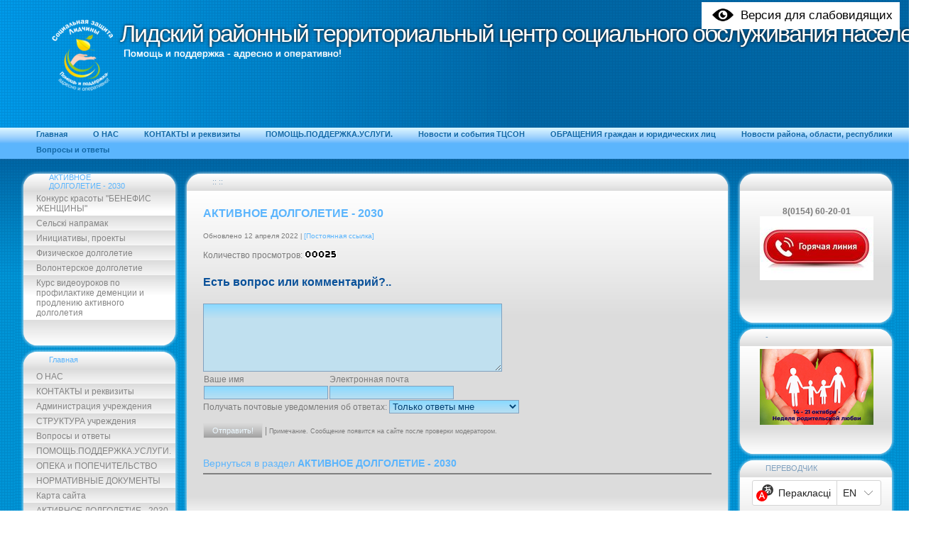

--- FILE ---
content_type: text/html; charset=utf-8
request_url: http://www.lidartcson.cson.by/e/637
body_size: 23680
content:
<!DOCTYPE html>
<html>
<head>
<link href="/stylesheets/cubicus.css?1617571031" media="screen" rel="stylesheet" type="text/css" />
<link rel="stylesheet" href="/maxage/1540141437/templates/temple/0/7/custom_style.css" type="text/css" />
<meta charset="utf-8">
<meta http-equiv="Content-Type" content="text/html; charset=UTF-8">
<title>АКТИВНОЕ ДОЛГОЛЕТИЕ - 2030 - Лидский РТЦСОН, Центр </title>
<link rel="canonical" href="http://www.lidartcson.cson.by/e/637" />
<link rel="alternate" media="only screen and (max-width: 640px)" href="http://m.lidartcson.cson.by/e/637" />
<meta name="Keywords" content="Помощь.Поддержка.Услуги.
Контакты,структура и прием граждан.">
<meta name="Robots" content="index,follow">
<script>
  if ((navigator.userAgent.match(/Mobi/i) || (screen.width <= 800 && screen.height <= 600)) && document.cookie.indexOf( 'mobile=false' ) < 0) {
    document.cookie = "show_mobile_mes=1;path=/;domain=" + location.hostname.replace('www.','.')
    location.replace(location.protocol + '//' + location.host.replace('www.','m.') + location.pathname)
  }
</script>
<link href="/stylesheets/base_packaged.css?1617571031" media="all" rel="stylesheet" type="text/css" /><script src="//yandex.st/jquery/1.11.0/jquery.min.js" type="text/javascript"></script><script type="text/javascript">
//<![CDATA[
$j = jQuery.noConflict();
//]]>
</script><script src="/javascripts/base_packaged.js?1617571031" type="text/javascript"></script><script type="text/javascript">
  hs.captionEval = 'generate_highslide_caption(this,false,false)';
  hs.graphicsDir = '/stylesheets/graphics/close.png';
  hs.graphicsDir = hs.graphicsDir.replace("graphics"+"/"+"close.png", "graphi"+"cs/")
  hs.zIndexCounter = 11007;
	hs.transitions = ['expand', 'crossfade'];
	//hs.wrapperClassName = 'dark borderless floating-caption';
	hs.wrapperClassName = 'wide-border';
	hs.fadeInOut = true;
  //hs.captionEval = 'this.thumb.title';
  var currentUserHours = (new Date()).getHours();
  // we do shadowing only during light time of the day
  if (currentUserHours > 6 && currentUserHours < 20) {
    hs.dimmingOpacity = .85;
  } else { //hs.dimmingOpacity = .08;
    hs.dimmingDuration = 300; }
  hs.showCredits = false;
  hs.outlineType = 'rounded-white';

	// Add the controlbar
	if (hs.addSlideshow) hs.addSlideshow({
		//slideshowGroup: 'group1',
		interval: 5000,
		repeat: true,
		useControls: true,
		fixedControls: 'fit',
		overlayOptions: {
			opacity: .8,
			hideOnMouseOut: false,
		  position: 'bottom center',
		  relativeTo: 'viewport',
		  offsetY: 0
		}
	});
</script>
<link rel="icon" href="/uploads/b1/s/13/853/favicon_image/0/215/chernaya.png?t=1586933383" type="image/png">
<link rel="shortcut icon" href="/uploads/b1/s/13/853/favicon_image/0/215/chernaya.png?t=1586933383" type="image/png">

<!-- ============== html for font-awesome @head.html ============== -->
<link rel="stylesheet" href="https://maxcdn.bootstrapcdn.com/font-awesome/4.5.0/css/font-awesome.min.css" />

<style>

/* ============== css for progress-bar-animated @style.css ============== */

/*---------- PROGRESS Анимированный прогресс-бар--------------------------------*/
@-webkit-keyframes move {
    0%  {background-position: 0 0;}
    100%{background-position: 50px 50px;}
}
.la_progress_indicator,
.highslide-body img[href*=progr],
img[src*="loader.white.gif"] {
    display: inline-block;
    margin-left: 3px;
    -moz-box-sizing: border-box;
    box-sizing: border-box;
    -moz-border-radius: 5px;
    border-radius: 5px;
    box-shadow: inset 0px 0px 3px #B64532;
    -webkit-box-shadow: inset 0px 0px 3px #B64532;
    -moz-box-shadow: inset 0px 0px 3px #B64532;
    width: 180px;
    height: 18px;
    background-color: #DF644F;
    padding-left: 180px;
    overflow: hidden;
    background-image: -webkit-gradient(linear, 0 0, 100% 100%, color-stop(.25, rgba(255, 255, 255, .2)), color-stop(.25, transparent), color-stop(.5, transparent), color-stop(.5, rgba(255, 255, 255, .2)), color-stop(.75, rgba(255, 255, 255, .2)), color-stop(.75, transparent), to(transparent));
    background-image: -moz-linear-gradient(-45deg, rgba(255, 255, 255, .2) 25%, transparent 25%, transparent 50%, rgba(255, 255, 255, .2) 50%, rgba(255, 255, 255, .2) 75%, transparent 75%, transparent);
    -webkit-background-size: 50px 50px;
    -moz-background-size: 50px 50px;
    -webkit-animation: move 2s linear infinite;
}
#new_right_widget .la_progress_indicator{
    width:100%!Important;
    width: 100%!Important;
    padding-left:100%!Important;
}

</style>
<script type="text/javascript">
 var owner_walks_around = (document.cookie.indexOf('last_login=') >= 0);
 var RecaptchaOptions = { theme : 'clean', lang : 'ru' };
</script>
<!--[if lt IE 9]><script src="/javascripts/html5shiv.js" type="text/javascript"></script><![endif]--><div class='la_special_version_link'>
<a href='http://special.lidartcson.cson.by/e/637'>
<img src='/aspects/special_version/public/eye.png' />
<span class='la_special_version_text'>Версия для слабовидящих</span>
</a>
</div>
<style>
.la_special_version_link {
    position: absolute;
    top:0;
    right:10px;
    margin:0.2em;
    padding: 0px;
    font-size: 1.4em;
    background-color: white;
    color: black;
    z-index:100000;
}
.la_special_version_link a, .la_special_version_link a:hover {
    color: black;
}

.la_special_version_link a {
    line-height: 2.2em;
    padding: 10px;
}

.la_special_version_link a img {
  width: 40px;
  border: 0px;
  vertical-align: middle;
  margin-top:-2px;
}
.la_mobile .la_special_version_text {
  display: none;
}
.la_mobile .la_special_version_link {
  top: 3em;
  right: 8px;
  z-index: 9; /* to fly under mobile menu */
}
</style>

</head>
<body>





    <table class="banner_logo" cellpadding="0" cellspacing="0" > <!-- width="100%" -->
    <tr><td valign="top" align="left" width="100%">
        <table class="logoTable" cellpadding="0" cellspacing="0" > <!-- width="100%" -->
            <tr>

                <td valign="top" align="left" class="cubic_banner_image_td">

  <a href="/">
  <img src='/uploads/b1/s/13/853/logo_image/0/41/thumb_belaya.png?t=1582607973' border="0" class="pngPicture" />
  </a>

                </td>
                <td class="cubic_banner_slogan_td" valign="top" align="left" width="100%" style="padding-left:10px;">
                  
                  
                  
                            <div>
                                <div class="logoTextShadow logoTextHeader">Лидский районный территориальный центр социального обслуживания населения</div>
                                <div class="logoText logoTextHeader">Лидский районный территориальный центр социального обслуживания населения</div>
                            </div>
                        
                            <span class="slogan"> Помощь и поддержка - адресно и оперативно!</span>
                        

                  

</td>
            </tr>
        </table>
    </td></tr>
    </table>


      <table cellpadding="0" cellspacing="0" border="0" class="banner_hor_fon" width="100%">
	<tr>
		<td class="banner"><img src="/maxage/1540141437/templates/temple/0/7/images/spacer.gif" class="banner_h">
			<table class="toolbar" width="100%" cellpadding="0" cellspacing="0" border="0">
				<tr>
					<td><img class="toolbar_height" src="/maxage/1540141437/templates/temple/0/7/images/spacer.gif"></td>
					<td width="100%" valign="top" align="left">
                                          <div class="toolbar_items">
                                            <ul class="menu">
                                            <li><a href="/" id="top_section_1"><span>Главная</span></a></li><li><a href="/o-nas" id="top_section_4"><span>О НАС</span></a></li><li><a href="/kontaktyi-i-rekvizityi" id="top_section_3"><span>КОНТАКТЫ и реквизиты</span></a></li><li><a href="/pomosch-podderzhka-uslugi" id="top_section_15"><span>ПОМОЩЬ.ПОДДЕРЖКА.УСЛУГИ.</span></a></li><li><a href="/novosti-i-sobyitiya-ttsson" id="top_section_64"><span>Новости и события ТЦСОН</span></a></li><li><a href="/obrascheniya-grazhdan-i-yuridicheskih-lits" id="top_section_113"><span>ОБРАЩЕНИЯ граждан и юридических лиц</span></a></li><li><a href="/novosti-rayona-oblasti-respubliki" id="top_section_189"><span>Новости  района, области, республики</span></a></li><li><a href="/voprosyi-i-otvetyi" id="top_section_9"><span>Вопросы и ответы</span></a></li>
                                            </ul>
                                          </div>
					</td>
				</tr>
			</table>
		</td>
	</tr>
    </table>

  <!----M----->
    <table cellpadding="0" cellspacing="0" border="0" class="maintable" width="100%">
        <tr>
            <td><img alt="" src="/maxage/1540141437/templates/temple/0/7/images/spacer.gif" class="wndw-padd-left"/></td>
			
<!-- Column 1 =========================================================================================================== -->            
	
            <td valign="top" align="left" style="padding-left:1px;padding-right:0px;">
	<!--.......... Top Window .................................... -->


<table cellpadding="0" cellspacing="0" border="0">
    <tr>
        <td valign="top" align="left"><img style='float:left' alt="" src="/maxage/1540141437/templates/temple/0/7/images/top_left.png"/></td>
        <td width="100%" class="window_caption top_window" align="left">
           <div class="window_caption_box"><a href="/aktivnoe-dolgoletie-2030" class="la_sidemenu_heading la_sidemenu_heading_section_48 la_sidemenu_first">АКТИВНОЕ ДОЛГОЛЕТИЕ - 2030</a></div></td>
        <td valign="top" align="right"><img style='float:left' alt="" src="/maxage/1540141437/templates/temple/0/7/images/top_right.png"/></td>
    </tr>
</table>
<table cellpadding="0" cellspacing="0" border="0" class="window-fon">
   <tr>
      <td class="window-left-fon" valign="top" align="left"><img alt="" src="/maxage/1540141437/templates/temple/0/7/images/left_top.png"/></td>
      <td valign="top" align="left" width="100%" class="add_window_fon_top">
        <ul class="nav menu" id='menu_for_48'><li id='sidemenu_section_93'> <a href="/aktivnoe-dolgoletie-2030/konkurs-krasotyi-benefis-zhenschinyi">Конкурс красоты "БЕНЕФИС ЖЕНЩИНЫ"</a> </li><li id='sidemenu_section_101'> <a href="/aktivnoe-dolgoletie-2030/selski-napramak">Сельскi напрамак</a> </li><li id='sidemenu_section_102'> <a href="/aktivnoe-dolgoletie-2030/initsiativyi-proektyi">Инициативы, проекты</a> </li><li id='sidemenu_section_118'> <a href="/aktivnoe-dolgoletie-2030/fizicheskoe-dolgoletie">Физическое долголетие</a> </li><li id='sidemenu_section_119'> <a href="/aktivnoe-dolgoletie-2030/volonterskoe-dolgoletie">Волонтерское долголетие</a> </li><li id='sidemenu_section_170'> <a href="/aktivnoe-dolgoletie-2030/170">Курс видеоуроков по профилактике деменции и продлению активного долголетия</a> </li>
        </ul>
      </td>
      <td class="window-right-fon" valign="top" align="left"><img alt="" src="/maxage/1540141437/templates/temple/0/7/images/right_top.png"/></td>
   </tr>
</table>
<table cellpadding="0" cellspacing="0" border="0">
    <tr>
        <td valign="top" align="left"><img style='float:left' alt="" src="/maxage/1540141437/templates/temple/0/7/images/bottom_left.png"/></td>
        <td width="100%" class="window_footer"></td>
        <td valign="top" align="right"><img style='float:left' alt="" src="/maxage/1540141437/templates/temple/0/7/images/bottom_right.png"/></td>
    </tr>
</table>
<table cellpadding="0" cellspacing="0" border="0">
    <tr>
        <td valign="top" align="left"><img style='float:left' alt="" src="/maxage/1540141437/templates/temple/0/7/images/addwin_top_left.png"/></td>
        <td width="100%" class="window_caption common_window" align="left">
           <div class="window_caption_box"><a href="/" class="la_sidemenu_heading la_sidemenu_heading_section_1 ">Главная</a></div></td>
        <td valign="top" align="right"><img style='float:left' alt="" src="/maxage/1540141437/templates/temple/0/7/images/addwin_top_right.png"/></td>
    </tr>
</table>
<table cellpadding="0" cellspacing="0" border="0" class="window-fon">
   <tr>
      <td class="window-left-fon" valign="top" align="left"><img alt="" class="w_left_col" src="/maxage/1540141437/templates/temple/0/7/images/spacer.gif"/></td>
      <td valign="top" align="left" width="100%" class="add_window_fon_top">
        <ul class="nav menu" id='menu_for_1'><li id='sidemenu_section_4'> <a href="/o-nas">О НАС</a> </li><li id='sidemenu_section_3'> <a href="/kontaktyi-i-rekvizityi">КОНТАКТЫ и реквизиты</a> </li><li id='sidemenu_section_156'> <a href="/administratsiya-uchrezhdeniya">Администрация учреждения</a> </li><li id='sidemenu_section_11'> <a href="/struktura-uchrezhdeniya-11">СТРУКТУРА учреждения</a> </li><li id='sidemenu_section_9'> <a href="/voprosyi-i-otvetyi">Вопросы и ответы</a> </li><li id='sidemenu_section_15'> <a href="/pomosch-podderzhka-uslugi">ПОМОЩЬ.ПОДДЕРЖКА.УСЛУГИ.</a> </li><li id='sidemenu_section_65'> <a href="/opeka-i-popechitelstvo">ОПЕКА и ПОПЕЧИТЕЛЬСТВО</a> </li><li id='sidemenu_section_105'> <a href="/normativnyie-dokumentyi">НОРМАТИВНЫЕ ДОКУМЕНТЫ</a> </li><li id='sidemenu_section_20'> <a href="/siteview">Карта сайта</a> </li><li id='sidemenu_section_48'> <a href="/aktivnoe-dolgoletie-2030" class="active">АКТИВНОЕ ДОЛГОЛЕТИЕ - 2030</a> </li><li id='sidemenu_section_50'> <a href="/goryachaya-liniya">ГОРЯЧАЯ ЛИНИЯ</a> </li><li id='sidemenu_section_51'> <a href="/profilaktika-domashnego-nasiliya">ПРОФИЛАКТИКА ДОМАШНЕГО НАСИЛИЯ.</a> </li><li id='sidemenu_section_55'> <a href="/veteranyi-nasha-gordost">ВЕТЕРАНЫ - наша гордость!</a> </li><li id='sidemenu_section_61'> <a href="/vakansii">ВАКАНСИИ</a> </li><li id='sidemenu_section_63'> <a href="/gumanitarnoe-sotrudnichestvo">Гуманитарное сотрудничество</a> </li><li id='sidemenu_section_64'> <a href="/novosti-i-sobyitiya-ttsson">Новости и события ТЦСОН</a> </li><li id='sidemenu_section_69'> <a href="/bezopasnost-zhiznedeyatelnosti">БЕЗОПАСНОСТЬ ЖИЗНЕДЕЯТЕЛЬНОСТИ</a> </li><li id='sidemenu_section_76'> <a href="/podgotovka-k-uchebnomu-godu">Подготовка к учебному году</a> </li><li id='sidemenu_section_113'> <a href="/obrascheniya-grazhdan-i-yuridicheskih-lits">ОБРАЩЕНИЯ граждан и юридических лиц</a> </li><li id='sidemenu_section_121'> <a href="/gosudarstvennaya-sotsialnaya-podderzhka-invalidov">Государственная социальная поддержка инвалидов</a> </li><li id='sidemenu_section_123'> <a href="/v-ritme-lrttsson-kogda-trudovyie-budni-v-radost">В ритме ЛРТЦСОН: когда трудовые будни в радость</a> </li><li id='sidemenu_section_130'> <a href="/gosudarstvennyie-garantii-i-lgotyi-semyam-vospityivayuschim-detey-v-respublike-belarus">Государственные гарантии и льготы семьям, воспитывающим детей, в Республике Беларусь</a> </li><li id='sidemenu_section_146'> <a href="/gosudarstvennaya-simvolika">Государственная символика</a> </li><li id='sidemenu_section_166'> <a href="/edinstvo-v-nashih-serdtsah">"Единство в наших сердцах!"</a> </li><li id='sidemenu_section_167'> <a href="/zdorovyiy-obraz-zhizni">Здоровый образ жизни</a> </li><li id='sidemenu_section_168'> <a href="/2025-2029-pyatiletka-kachestva">2025 - 2029 ПЯТИЛЕТКА КАЧЕСТВА</a> </li><li id='sidemenu_section_189'> <a href="/novosti-rayona-oblasti-respubliki">Новости  района, области, республики</a> </li>
        </ul>
      </td>
      <td class="window-right-fon" valign="top" align="left"><img class="w_right_col" alt="" src="/maxage/1540141437/templates/temple/0/7/images/spacer.gif"/></td>
   </tr>
</table>
<table cellpadding="0" cellspacing="0" border="0">
    <tr>
        <td valign="top" align="left"><img style='float:left' alt="" src="/maxage/1540141437/templates/temple/0/7/images/bottom_left.png"/></td>
        <td width="100%" class="window_footer"></td>
        <td valign="top" align="right"><img style='float:left' alt="" src="/maxage/1540141437/templates/temple/0/7/images/bottom_right.png"/></td>
    </tr>
</table>




<div id='left_widgets' class="la_widgets_column la_widgets_column_left">



  
  


<div id="widget_3" class="la_widget_latest_news la_widget">
                <table cellpadding="0" cellspacing="0" border="0">
                    <tr>
                        <td valign="top" align="left"><img style='float:left' alt="" src="/maxage/1540141437/templates/temple/0/7/images/addwin_top_left.png"/></td>
                        <td width="100%" class="window_caption common_window">
                          <div class="window_caption_box widget_handle" style="" >
Актуальные новости



                          </div></td>
                        <td valign="top" align="right"><img style='float:left' alt="" src="/maxage/1540141437/templates/temple/0/7/images/addwin_top_right.png"/></td>
                    </tr>
                </table>
                <table cellpadding="0" cellspacing="0" border="0" class="window-fon">
                   <tr>
                      <td class="window-left-fon" valign="top" align="left">
                        
                        <img alt="" class="w_left_col" src="/maxage/1540141437/templates/temple/0/7/images/spacer.gif"/>
                        
                        </td>
                      <td valign="middle" align="left" width="100%" style="padding:4px 6px 2px 8px;" class="add_window_fon_top la_widget_content">








 
<p>

<i class="la_widget_pubdate">
20.08.25
</i> <a href="/e/1514">Знания в области финансовой грамотности доступны для каждого!</a>

</p>

    
<p>

<i class="la_widget_pubdate">
20.08.25
</i> <a href="/e/1512">Открытый игровой турнир "Весёлые старты" стал причиной встречи людей с инвалидностью из Берёзовки</a>

</p>

    
<p>

<i class="la_widget_pubdate">
19.08.25
</i> <a href="/e/1510">Веселые конкурсы, зажигательная дискотека, пикник - так вчера прошел день в отделении социальной</a>

</p>

    

<p>


  
  
    <a href="/novosti-i-sobyitiya-ttsson">Все новости</a>
  

  
  
  
    
  
  
  

</p>




                        
                      </td>
                      <td class="window-right-fon" valign="top" align="left">
                        
                        <img class="w_right_col" alt="" src="/maxage/1540141437/templates/temple/0/7/images/spacer.gif"/>
                        
                      </td>
                   </tr>
                </table>
                <table cellpadding="0" cellspacing="0" border="0">
                    <tr>
                        <td valign="top" align="left"><img style='float:left' alt="" src="/maxage/1540141437/templates/temple/0/7/images/bottom_left.png"/></td>
                        <td width="100%" class="window_footer"></td>
                        <td valign="top" align="right"><img style='float:left' alt="" src="/maxage/1540141437/templates/temple/0/7/images/bottom_right.png"/></td>
                    </tr>
                </table>

</div>

  
  


<div id="widget_17" class="la_widget_banner la_widget">
                <table cellpadding="0" cellspacing="0" border="0">
                    <tr>
                        <td valign="top" align="left"><img style='float:left' alt="" src="/maxage/1540141437/templates/temple/0/7/images/addwin_top_left.png"/></td>
                        <td width="100%" class="window_caption common_window">
                          <div class="window_caption_box widget_handle" style="" >




                          </div></td>
                        <td valign="top" align="right"><img style='float:left' alt="" src="/maxage/1540141437/templates/temple/0/7/images/addwin_top_right.png"/></td>
                    </tr>
                </table>
                <table cellpadding="0" cellspacing="0" border="0" class="window-fon">
                   <tr>
                      <td class="window-left-fon" valign="top" align="left">
                        
                        <img alt="" class="w_left_col" src="/maxage/1540141437/templates/temple/0/7/images/spacer.gif"/>
                        
                        </td>
                      <td valign="middle" align="left" width="100%" style="padding:4px 6px 2px 8px;" class="add_window_fon_top la_widget_content">





<center>
    <b>Бюджет прожиточного минимума (БПМ) по состоянию на 01.11.2025 составляет                    491.09 рублей</b>
    <br>

    

    
      
    

    

    
    

<img border="0" src="/uploads/b1/s/13/853/canner_image/0/616/canner_BPM.jpg?t=1612508441" style="border:0px;" />

</center>

                        
                      </td>
                      <td class="window-right-fon" valign="top" align="left">
                        
                        <img class="w_right_col" alt="" src="/maxage/1540141437/templates/temple/0/7/images/spacer.gif"/>
                        
                      </td>
                   </tr>
                </table>
                <table cellpadding="0" cellspacing="0" border="0">
                    <tr>
                        <td valign="top" align="left"><img style='float:left' alt="" src="/maxage/1540141437/templates/temple/0/7/images/bottom_left.png"/></td>
                        <td width="100%" class="window_footer"></td>
                        <td valign="top" align="right"><img style='float:left' alt="" src="/maxage/1540141437/templates/temple/0/7/images/bottom_right.png"/></td>
                    </tr>
                </table>

</div>

  
  


<div id="widget_35" class="la_widget_banner la_widget">
                <table cellpadding="0" cellspacing="0" border="0">
                    <tr>
                        <td valign="top" align="left"><img style='float:left' alt="" src="/maxage/1540141437/templates/temple/0/7/images/addwin_top_left.png"/></td>
                        <td width="100%" class="window_caption common_window">
                          <div class="window_caption_box widget_handle" style="" >
-



                          </div></td>
                        <td valign="top" align="right"><img style='float:left' alt="" src="/maxage/1540141437/templates/temple/0/7/images/addwin_top_right.png"/></td>
                    </tr>
                </table>
                <table cellpadding="0" cellspacing="0" border="0" class="window-fon">
                   <tr>
                      <td class="window-left-fon" valign="top" align="left">
                        
                        <img alt="" class="w_left_col" src="/maxage/1540141437/templates/temple/0/7/images/spacer.gif"/>
                        
                        </td>
                      <td valign="middle" align="left" width="100%" style="padding:4px 6px 2px 8px;" class="add_window_fon_top la_widget_content">





<center>
    <b>В ритме ЛРТЦСОН: когда трудовые будни в радость</b>
    <br>

    

    
      
    

    

    
    


<a href="/v-ritme-lrttsson-kogda-trudovyie-budni-v-radost" title="В ритме ЛРТЦСОН: когда трудовые будни в радость"><img border="0" src="/uploads/b1/s/13/853/canner_image/1/315/canner_depositphotos_43556529-stock-illustration-dancing-silhouettes-people.jpg?t=1643454897" style="border:0px;" /></a>

</center>

                        
                      </td>
                      <td class="window-right-fon" valign="top" align="left">
                        
                        <img class="w_right_col" alt="" src="/maxage/1540141437/templates/temple/0/7/images/spacer.gif"/>
                        
                      </td>
                   </tr>
                </table>
                <table cellpadding="0" cellspacing="0" border="0">
                    <tr>
                        <td valign="top" align="left"><img style='float:left' alt="" src="/maxage/1540141437/templates/temple/0/7/images/bottom_left.png"/></td>
                        <td width="100%" class="window_footer"></td>
                        <td valign="top" align="right"><img style='float:left' alt="" src="/maxage/1540141437/templates/temple/0/7/images/bottom_right.png"/></td>
                    </tr>
                </table>

</div>

  
  


<div id="widget_11" class="la_widget_banner la_widget">
                <table cellpadding="0" cellspacing="0" border="0">
                    <tr>
                        <td valign="top" align="left"><img style='float:left' alt="" src="/maxage/1540141437/templates/temple/0/7/images/addwin_top_left.png"/></td>
                        <td width="100%" class="window_caption common_window">
                          <div class="window_caption_box widget_handle" style="" >




                          </div></td>
                        <td valign="top" align="right"><img style='float:left' alt="" src="/maxage/1540141437/templates/temple/0/7/images/addwin_top_right.png"/></td>
                    </tr>
                </table>
                <table cellpadding="0" cellspacing="0" border="0" class="window-fon">
                   <tr>
                      <td class="window-left-fon" valign="top" align="left">
                        
                        <img alt="" class="w_left_col" src="/maxage/1540141437/templates/temple/0/7/images/spacer.gif"/>
                        
                        </td>
                      <td valign="middle" align="left" width="100%" style="padding:4px 6px 2px 8px;" class="add_window_fon_top la_widget_content">





<center>
    <b>Отделение социальной реабилитации, абилитации инвалидов г. БЕРЕЗОВКА</b>
    <br>

    

    
      
    

    

    
    


<a href="https://ok.ru/profile/573160200104" onclick="window.open(this.href);return false;" title="Отделение социальной реабилитации, абилитации инвалидов г. БЕРЕЗОВКА"><img border="0" src="/uploads/b1/s/13/853/canner_image/0/243/canner_myi_v_sotssetyah.jpg?t=1587015344" style="border:0px;" /></a>

</center>

                        
                      </td>
                      <td class="window-right-fon" valign="top" align="left">
                        
                        <img class="w_right_col" alt="" src="/maxage/1540141437/templates/temple/0/7/images/spacer.gif"/>
                        
                      </td>
                   </tr>
                </table>
                <table cellpadding="0" cellspacing="0" border="0">
                    <tr>
                        <td valign="top" align="left"><img style='float:left' alt="" src="/maxage/1540141437/templates/temple/0/7/images/bottom_left.png"/></td>
                        <td width="100%" class="window_footer"></td>
                        <td valign="top" align="right"><img style='float:left' alt="" src="/maxage/1540141437/templates/temple/0/7/images/bottom_right.png"/></td>
                    </tr>
                </table>

</div>

  
  


<div id="widget_12" class="la_widget_banner la_widget">
                <table cellpadding="0" cellspacing="0" border="0">
                    <tr>
                        <td valign="top" align="left"><img style='float:left' alt="" src="/maxage/1540141437/templates/temple/0/7/images/addwin_top_left.png"/></td>
                        <td width="100%" class="window_caption common_window">
                          <div class="window_caption_box widget_handle" style="" >




                          </div></td>
                        <td valign="top" align="right"><img style='float:left' alt="" src="/maxage/1540141437/templates/temple/0/7/images/addwin_top_right.png"/></td>
                    </tr>
                </table>
                <table cellpadding="0" cellspacing="0" border="0" class="window-fon">
                   <tr>
                      <td class="window-left-fon" valign="top" align="left">
                        
                        <img alt="" class="w_left_col" src="/maxage/1540141437/templates/temple/0/7/images/spacer.gif"/>
                        
                        </td>
                      <td valign="middle" align="left" width="100%" style="padding:4px 6px 2px 8px;" class="add_window_fon_top la_widget_content">





<center>
    <b>Отделение социальной реабилитации, абилитации инвалидов</b>
    <br>

    

    
      
    

    

    
    


<a href="https://ok.ru/profile/564442199416" onclick="window.open(this.href);return false;" title="Отделение социальной реабилитации, абилитации инвалидов"><img border="0" src="/uploads/b1/s/13/853/canner_image/0/244/canner_myi_v_sotssetyah.jpg?t=1587015385" style="border:0px;" /></a>

</center>

                        
                      </td>
                      <td class="window-right-fon" valign="top" align="left">
                        
                        <img class="w_right_col" alt="" src="/maxage/1540141437/templates/temple/0/7/images/spacer.gif"/>
                        
                      </td>
                   </tr>
                </table>
                <table cellpadding="0" cellspacing="0" border="0">
                    <tr>
                        <td valign="top" align="left"><img style='float:left' alt="" src="/maxage/1540141437/templates/temple/0/7/images/bottom_left.png"/></td>
                        <td width="100%" class="window_footer"></td>
                        <td valign="top" align="right"><img style='float:left' alt="" src="/maxage/1540141437/templates/temple/0/7/images/bottom_right.png"/></td>
                    </tr>
                </table>

</div>

  
  


<div id="widget_36" class="la_widget_banner la_widget">
                <table cellpadding="0" cellspacing="0" border="0">
                    <tr>
                        <td valign="top" align="left"><img style='float:left' alt="" src="/maxage/1540141437/templates/temple/0/7/images/addwin_top_left.png"/></td>
                        <td width="100%" class="window_caption common_window">
                          <div class="window_caption_box widget_handle" style="" >
-



                          </div></td>
                        <td valign="top" align="right"><img style='float:left' alt="" src="/maxage/1540141437/templates/temple/0/7/images/addwin_top_right.png"/></td>
                    </tr>
                </table>
                <table cellpadding="0" cellspacing="0" border="0" class="window-fon">
                   <tr>
                      <td class="window-left-fon" valign="top" align="left">
                        
                        <img alt="" class="w_left_col" src="/maxage/1540141437/templates/temple/0/7/images/spacer.gif"/>
                        
                        </td>
                      <td valign="middle" align="left" width="100%" style="padding:4px 6px 2px 8px;" class="add_window_fon_top la_widget_content">





<center>
    <b></b>
    

    

    
      
    

    

    
    


<a href="https://www.youtube.com/channel/UCehW1GYYAWM7_mJFX4vSrKg/featured" onclick="window.open(this.href);return false;" title="-"><img border="0" src="/uploads/b1/s/13/853/canner_image/1/316/canner_EREsatlWAAEM_Cg.jpg_large?t=1643456113" style="border:0px;" /></a>

</center>

                        
                      </td>
                      <td class="window-right-fon" valign="top" align="left">
                        
                        <img class="w_right_col" alt="" src="/maxage/1540141437/templates/temple/0/7/images/spacer.gif"/>
                        
                      </td>
                   </tr>
                </table>
                <table cellpadding="0" cellspacing="0" border="0">
                    <tr>
                        <td valign="top" align="left"><img style='float:left' alt="" src="/maxage/1540141437/templates/temple/0/7/images/bottom_left.png"/></td>
                        <td width="100%" class="window_footer"></td>
                        <td valign="top" align="right"><img style='float:left' alt="" src="/maxage/1540141437/templates/temple/0/7/images/bottom_right.png"/></td>
                    </tr>
                </table>

</div>

  
  


<div id="widget_37" class="la_widget_banner la_widget">
                <table cellpadding="0" cellspacing="0" border="0">
                    <tr>
                        <td valign="top" align="left"><img style='float:left' alt="" src="/maxage/1540141437/templates/temple/0/7/images/addwin_top_left.png"/></td>
                        <td width="100%" class="window_caption common_window">
                          <div class="window_caption_box widget_handle" style="" >
-



                          </div></td>
                        <td valign="top" align="right"><img style='float:left' alt="" src="/maxage/1540141437/templates/temple/0/7/images/addwin_top_right.png"/></td>
                    </tr>
                </table>
                <table cellpadding="0" cellspacing="0" border="0" class="window-fon">
                   <tr>
                      <td class="window-left-fon" valign="top" align="left">
                        
                        <img alt="" class="w_left_col" src="/maxage/1540141437/templates/temple/0/7/images/spacer.gif"/>
                        
                        </td>
                      <td valign="middle" align="left" width="100%" style="padding:4px 6px 2px 8px;" class="add_window_fon_top la_widget_content">





<center>
    <b></b>
    

    

    
      
    

    

    
    


<a href="https://instagram.com/lida.tcson?igshid=YmMyMTA2M2Y=" onclick="window.open(this.href);return false;" title="-"><img border="0" src="/uploads/b1/s/13/853/canner_image/1/586/canner_instagram-1_large.png?t=1654179583" style="border:0px;" /></a>

</center>

                        
                      </td>
                      <td class="window-right-fon" valign="top" align="left">
                        
                        <img class="w_right_col" alt="" src="/maxage/1540141437/templates/temple/0/7/images/spacer.gif"/>
                        
                      </td>
                   </tr>
                </table>
                <table cellpadding="0" cellspacing="0" border="0">
                    <tr>
                        <td valign="top" align="left"><img style='float:left' alt="" src="/maxage/1540141437/templates/temple/0/7/images/bottom_left.png"/></td>
                        <td width="100%" class="window_footer"></td>
                        <td valign="top" align="right"><img style='float:left' alt="" src="/maxage/1540141437/templates/temple/0/7/images/bottom_right.png"/></td>
                    </tr>
                </table>

</div>

  
  


<div id="widget_45" class="la_widget_banner la_widget">
                <table cellpadding="0" cellspacing="0" border="0">
                    <tr>
                        <td valign="top" align="left"><img style='float:left' alt="" src="/maxage/1540141437/templates/temple/0/7/images/addwin_top_left.png"/></td>
                        <td width="100%" class="window_caption common_window">
                          <div class="window_caption_box widget_handle" style="" >




                          </div></td>
                        <td valign="top" align="right"><img style='float:left' alt="" src="/maxage/1540141437/templates/temple/0/7/images/addwin_top_right.png"/></td>
                    </tr>
                </table>
                <table cellpadding="0" cellspacing="0" border="0" class="window-fon">
                   <tr>
                      <td class="window-left-fon" valign="top" align="left">
                        
                        <img alt="" class="w_left_col" src="/maxage/1540141437/templates/temple/0/7/images/spacer.gif"/>
                        
                        </td>
                      <td valign="middle" align="left" width="100%" style="padding:4px 6px 2px 8px;" class="add_window_fon_top la_widget_content">





<center>
    <b>Наш телеграм-канал</b>
    <br>

    

    
      
    

    

    
    


<a href="https://t.me/chanelnametest12" onclick="window.open(this.href);return false;" title="Наш телеграм-канал"><img border="0" src="/uploads/b1/s/13/853/canner_image/2/653/canner_anons-60.jpg?t=1740138362" style="border:0px;" /></a>

</center>

                        
                      </td>
                      <td class="window-right-fon" valign="top" align="left">
                        
                        <img class="w_right_col" alt="" src="/maxage/1540141437/templates/temple/0/7/images/spacer.gif"/>
                        
                      </td>
                   </tr>
                </table>
                <table cellpadding="0" cellspacing="0" border="0">
                    <tr>
                        <td valign="top" align="left"><img style='float:left' alt="" src="/maxage/1540141437/templates/temple/0/7/images/bottom_left.png"/></td>
                        <td width="100%" class="window_footer"></td>
                        <td valign="top" align="right"><img style='float:left' alt="" src="/maxage/1540141437/templates/temple/0/7/images/bottom_right.png"/></td>
                    </tr>
                </table>

</div>

    
  

</div>



            <img alt="" src="/maxage/1540141437/templates/temple/0/7/images/spacer.gif" class="raspor" />
            </td>
            
<!-- Column 2 =========================================================================================================== -->            
            <td width="100%" valign="top" align="left" >
                <table cellpadding="0" cellspacing="0" border="0" width="100%">
                    <tr>
                        <td valign="top" align="left"><img style='float:left' alt="" src="/maxage/1540141437/templates/temple/0/7/images/top_left.png"/></td>
                        <td width="100%" class="window_caption top_window">
                          <div class="window_caption_box">:: ::</div></td>
                        <td valign="top" align="right"><img style='float:left' alt="" src="/maxage/1540141437/templates/temple/0/7/images/top_right.png"/></td>
                    </tr>
                </table>
                <table cellpadding="0" cellspacing="0" border="0" class="window-fon">
                   <tr>
                      <td class="window-left-fon" valign="top" align="left"><img alt="" src="/maxage/1540141437/templates/temple/0/7/images/left_top.png"/></td>
                      <td id="main_content_place" valign="top" align="left" width="100%" class="window-fon-top text_content">
	
	  <div class="art-Post"  >


  

  <h1 id="section_head_48" class="art-PostHeader art-postheader">

    <a href="/aktivnoe-dolgoletie-2030" style="text-decoration:none;">АКТИВНОЕ ДОЛГОЛЕТИЕ - 2030</a>

    

  </h1>

  

  


  

  

  

  

  

      <div class="cleared la_element_finish"></div>
</div>


  


  

    

  

    
      
    
      
      
    










  

  

  
    
    <div class="art-Post la_element la_element_small_gallery" id='element_637' >

























    
<div id="element_637_own_content" class="la_element_content art-PostContent art-postcontent" style="text-align:left;" >














    

    

    
    

    <div class="la_gallery la_image_style_thumb">

    

    </div>

    







</div>





	
	
        
        <div class="cleared la_before_attached"></div>
        
    
	
	
        

    











 <div style="clear:both;" id="element_footer_637" class="element_footer">

  

  
    
	  <small class='la_f_block la_element_footer_date'><span>Обновлено 12 апреля 2022</span></small>
    
  

	
 	  <small class='la_f_block la_element_permalink'><a href="/e/637">[Постоянная ссылка]</a></small>
		
	



</div>







<!-- то бишь, смотрим только этот элемент -->
<br>
Количество просмотров:

<noindex>
<a href="http://counter.co.kz" target="_blank">
<img src="http://counter.co.kz/CounterCoKz?page=www.lidartcson.cson.by_e_637&style=ds9&digits=5"
alt="Счетчик посещений Counter.CO.KZ - бесплатный счетчик на любой вкус!" border=0 width="45" height="11">
</a>
</noindex>
<br>









<div class="la_comments_area">
<a name="comments"></a>

<!-- <br/> -->











<!-- :update => "after_form_#{formname}" -->
<form action="/comments/create" method="post">
    

<input id="timestamp" name="timestamp" type="hidden" value="1769092148" /><input id="spinner" name="spinner" type="hidden" value="4834e5ac9d6c49fc754a24e93275f71e" />

<h4>

  Есть вопрос или комментарий?..

</h4>


<span style='position: absolute; left: -2000px;'><textarea autocomplete="off" id="message" name="message" tabindex="999"></textarea></span><textarea cols="50" id="275b8bb26dca95ef711e71662caa4e7f" name="275b8bb26dca95ef711e71662caa4e7f" rows="6" tabindex="1"></textarea>
<!-- will be added later - when we remake notification mails
     to handle not just plain text
     one more problem is to handle P tags
<script type="text/javascript">
 new nicEditor({buttonList : ['bold','italic','underline','ol','ul']}).panelInstance('comment_message');
</script>
-->


<br/>



<table border="0" class="noborders">
  <tr>
    <td>Ваше имя</td>
    <td title="Почта нужна, чтобы Вы смогли получить ответ. Она никогда не будет опубликована нами.">
      Электронная почта</td>
  </tr>
  <tr>
    <td>
      <input id="comment_person_name" name="comment[person_name]" size="20" type="text" />
    </td>
    <td>
<input id="comment_person_email" name="comment[person_email]" size="20" type="text" />
    </td>
  </tr>
</table>

<span title="Настройка почтовых уведомлений. Вы всегда сможете отписаться от них в будущем">
Получать почтовые уведомления об ответах:
<select id="comment_subscribed" name="comment[subscribed]"><option value="1" selected="selected">Только ответы мне</option>
<option value="2">Все обсуждения страницы</option>
<option value="">Ничего не присылать</option></select>
</span>

<script type="text/javascript">
t = readCookie('commenter_name');
if (t != null) {
  $('comment_person_name').value = decodeURIComponent( t ).replace(/\+/g," ");
}
t = readCookie('commenter_mail');
if (t != null) {
  $('comment_person_email').value = decodeURIComponent( t );
}
t = readCookie('commenter_subscription');
if (t != null) {
  $('comment_subscribed').value = decodeURIComponent( t );
}
</script>



<input id="comment_element_id" name="comment[element_id]" type="hidden" value="637" />
<input id="comment_head_id" name="comment[head_id]" type="hidden" />


<br><br>


<input class="la_show_progress_on_click" name="commit" type="submit" value="Отправить!" />






        
   


| <span style='font-size:75%;'>
Примечание. Сообщение появится на сайте после проверки модератором.
</span>


</form>

<div id="after_form_comment"></div>


</div>






<br/><br/>
<a href="/aktivnoe-dolgoletie-2030" style="font-size: 115%">Вернуться в раздел <b>АКТИВНОЕ ДОЛГОЛЕТИЕ - 2030</b></a>






    <div class="cleared la_element_finish"></div>
</div>

    <hr noshade='noshade'>
  

  







<div class="art-Post la_more_sections la_more_sections_for_section_48"  >






    

    
    
    
    
    

    
      
        
      
    

    

    





    <div class="cleared la_element_finish"></div>
</div>


                      </td>
                      <td class="window-right-fon" valign="top" align="left"><img alt="" src="/maxage/1540141437/templates/temple/0/7/images/right_top.png"/></td>
                   </tr>
                </table>
                <table cellpadding="0" cellspacing="0" border="0">
                    <tr>
                        <td valign="top" align="left"><img style='float:left' alt="" src="/maxage/1540141437/templates/temple/0/7/images/bottom_left.png"/></td>
                        <td width="100%" class="window_footer"></td>
                        <td valign="top" align="right"><img style='float:left' alt="" src="/maxage/1540141437/templates/temple/0/7/images/bottom_right.png"/></td>
                    </tr>
                </table>
				<div align="center" class="copyright">
                                  <span class='la_footer_special_version'> <a href="http://special.lidartcson.cson.by/e/637" onclick="window.open(this.href);return false;">Версия для слабовидящих</a></span> <span class='la_footer_sitemap_link'><span class='la_sep'>|</span> <a href="/siteview">Карта сайта</a></span> <span class='la_footer_mobile_version'><span class='la_sep'>|</span> <a href="http://m.lidartcson.cson.by/e/637" onclick="window.open(this.href);return false;">Мобильная версия</a></span> <span class='la_footer_admin_login'><span class='la_sep'>|</span> <a href="http://www.lidartcson.cson.by.edit.lepshy.by/e/637" rel="nofollow">Мой сайт</a></span> 
                                  <br/>
                                  <script type="text/javascript">
//<![CDATA[
if (typeof(jQuery) != 'undefined') { jQuery.noConflict();}
//]]>
</script><link href="/stylesheets/../iconize/iconize.css?1650008937" media="all" rel="stylesheet" type="text/css" /><script type="text/javascript">
//<![CDATA[
$$('body').invoke('observe', 'keydown', function(event){ if (event.ctrlKey && event.keyCode == 77 && document.activeElement==document.body ) {window.location.href='http://www.lidartcson.cson.by.edit.lepshy.by/e/637'; return false;}; });
//]]>
</script><noindex><div style='display:none'><div id='tooltip_content_for_section_top_4' class='tooltipbody' style='text-align:left;'><span style="float: left; padding-right: 5px; padding-top: 4px;"><a href="/o-nas"><img src='/resizer/croputl/75/75/s/13/853/image/0/347/medium_direktor.jpg?t=1593062829' class='la_menu_tooltip_image' width='75' alt="О НАС" /></a></span>Приветствуем Вас, дорогие друзья! Наш коллектив с 2003 года оказывает помощь и поддержку гражданам и семьям Лидчины....<br><div style="clear:both;"></div><ul ><li style='margin-bottom: 5px;'><span style='font-size:115%;'><a href="/o-nas/tseli-i-zadachi">Цели и задачи</a></span></li></ul><span style="clear:both;"><a href="/o-nas" style="font-size:100%;font-weight:bold;">Открыть раздел О НАС</a></span><br></div>
<div id='tooltip_content_for_section_top_3' class='tooltipbody' style='text-align:left;'><p style="clear:both;"><ul ><li style="margin-bottom: 5px;"><a href="/e/2-gosudarstvennoe-uchrezhdenie-lidskiy-rayonnyiy-territorialnyiy-tsentr-sotsialnogo-ob">Государственное учреждение "Лидский районный территориальный центр социального обслуживания" </a></li></ul></p><span style="clear:both;"><a href="/kontaktyi-i-rekvizityi" style="font-size:100%;font-weight:bold;">Открыть раздел КОНТАКТЫ и реквизиты</a></span><br></div>
<div id='tooltip_content_for_section_top_15' class='tooltipbody' style='text-align:left;'><center><a href="/pomosch-podderzhka-uslugi"><img src='/resizer/croputl/75/75/s/13/853/image/2/497/medium_medium_obsluzhivanie_na_domu.jpg?t=1733383314' class='la_menu_tooltip_image' width='75' alt="ПОМОЩЬ.ПОДДЕРЖКА.УСЛУГИ." /></a></center><span style="clear:both;"><a href="/pomosch-podderzhka-uslugi" style="font-size:100%;font-weight:bold;">Открыть раздел ПОМОЩЬ.ПОДДЕРЖКА.УСЛУГИ.</a></span><br></div>
<div id='tooltip_content_for_section_top_64' class='tooltipbody' style='text-align:left;'><center><a href="/novosti-i-sobyitiya-ttsson"><img src='/resizer/croputl/75/75/s/13/853/image/3/183/medium_photo_2026-01-13_08-15-58.jpg?t=1768281412' class='la_menu_tooltip_image' width='75' alt="Новости и события ТЦСОН" /></a></center><p style="clear:both;"><ul ><li style="margin-bottom: 5px;"><a href="/e/1659-pomosch-podopechnyim-v-trudnoy-zhiznennoy-situatsii-eto-nash-bazovyiy-minimum">Помощь подопечным в трудной жизненной ситуации - это наш базовый минимум!</a></li><li style="margin-bottom: 5px;"><a href="/e/1619-eta-komanda-segodnya-zazhzhyot-zal-stavte-v-kommentariyah-esli-boleete-za-nas">Эта команда сегодня зажжёт зал! Ставьте + в комментариях, если болеете за нас!</a></li><li style="margin-bottom: 5px;"><a href="/e/1603-myi-pozabotimsya-o-vashih-blizkih">Мы позаботимся о Ваших близких</a></li><li><a href="/novosti-i-sobyitiya-ttsson">...и другая информация</a></li></ul></p><span style="clear:both;"><a href="/novosti-i-sobyitiya-ttsson" style="font-size:100%;font-weight:bold;">Открыть раздел Новости и события ТЦСОН</a></span><br></div>
<div id='tooltip_content_for_section_top_113' class='tooltipbody' style='text-align:left;'><span style="float: left; padding-right: 5px; padding-top: 4px;"><a href="/obrascheniya-grazhdan-i-yuridicheskih-lits"><img src='/resizer/croputl/75/75/s/13/853/image/1/181/medium_priem_grazhdan.jpg?t=1634588066' class='la_menu_tooltip_image' width='75' alt="ОБРАЩЕНИЯ граждан и юридических лиц" /></a></span>Обратиться в государственное учреждение &laquo;Лидский районный территориальный центр социального обслуживания населения&raquo; можно несколькими способами: 1....<br><div style="clear:both;"></div><ul ><li style='margin-bottom: 5px;'><span style='font-size:115%;'><a href="/obrascheniya-grazhdan-i-yuridicheskih-lits/114">ГРАФИК личного приема граждан и юридических лиц (устные обращения)</a></span></li><li style='margin-bottom: 5px;'><span style='font-size:115%;'><a href="/obrascheniya-grazhdan-i-yuridicheskih-lits/vyishestoyaschie-organizatsii">Вышестоящие организации</a></span></li><li style='margin-bottom: 5px;'><span style='font-size:115%;'><a href="/obrascheniya-grazhdan-i-yuridicheskih-lits/pismennyie-obrascheniya">Письменные обращения</a></span></li></ul><span style="clear:both;"><a href="/obrascheniya-grazhdan-i-yuridicheskih-lits" style="font-size:100%;font-weight:bold;">Открыть раздел ОБРАЩЕНИЯ граждан и юридических лиц</a></span><br></div>
<div id='tooltip_content_for_section_top_189' class='tooltipbody' style='text-align:left;'><center><a href="/novosti-rayona-oblasti-respubliki"><img src='/resizer/croputl/75/75/s/13/853/image/3/185/medium_e4433a929111654172384753a404ea45.jpg?t=1768281913' class='la_menu_tooltip_image' width='75' alt="Новости  района, области, республики" /></a></center><span style="clear:both;"><a href="/novosti-rayona-oblasti-respubliki" style="font-size:100%;font-weight:bold;">Открыть раздел Новости  района, области, республики</a></span><br></div>
<div id='tooltip_content_for_section_top_9' class='tooltipbody' style='text-align:left;'>Напишите ваш вопрос и мы обязательно вам ответим!...<br><p style="clear:both;"><ul ><li style="margin-bottom: 5px;"><a href="/e/1614-zdravstvuyte-mogut-li-prekratitsya-vyiplatyi-adresnoy-pomoschi-esli-uvolilsya-s-rabo">Здравствуйте, могут ли прекратиться выплаты адресной помощи, если уволился с работы.</a></li><li style="margin-bottom: 5px;"><a href="/e/1460-dobryiy-den-mozhno-li-oformit-sotsialnogo-rabotnika-dlya-invalida-2-gruppyi-kotor">Добрый день, можно ли оформить социального работника для инвалида 2 группы. который работает на 0.5 ставки?</a></li><li style="margin-bottom: 5px;"><a href="/e/1495-zdravstvuyte-mnogodetnaya-semya-poluchali-adresnuyu-pomosch-s-fevralya-po-aprel-202">Здравствуйте. Многодетная семья. Получали адресную помощь с февраля по апрель 2024 года и с сентября 2024 по январь...</a></li><li><a href="/voprosyi-i-otvetyi">...и другая информация</a></li></ul></p><span style="clear:both;"><a href="/voprosyi-i-otvetyi" style="font-size:100%;font-weight:bold;">Открыть раздел Вопросы и ответы</a></span><br></div>
<div id='tooltip_content_for_section_sidemenu_93' class='tooltipbody' style='text-align:left;'><ul ><li style='margin-bottom: 5px;'><span style='font-size:115%;'><a href="/aktivnoe-dolgoletie-2030/konkurs-krasotyi-benefis-zhenschinyi/2015">2015</a></span></li><li style='margin-bottom: 5px;'><span style='font-size:115%;'><a href="/aktivnoe-dolgoletie-2030/konkurs-krasotyi-benefis-zhenschinyi/2016">2016</a></span></li><li style='margin-bottom: 5px;'><span style='font-size:115%;'><a href="/aktivnoe-dolgoletie-2030/konkurs-krasotyi-benefis-zhenschinyi/2017">2017</a></span></li><li style='margin-bottom: 5px;'><span style='font-size:115%;'><a href="/aktivnoe-dolgoletie-2030/konkurs-krasotyi-benefis-zhenschinyi/2018">2018</a></span></li><li style='margin-bottom: 5px;'><span style='font-size:115%;'><a href="/aktivnoe-dolgoletie-2030/konkurs-krasotyi-benefis-zhenschinyi/2019">2019</a></span></li><li style='margin-bottom: 5px;'><span style='font-size:115%;'><a href="/aktivnoe-dolgoletie-2030/konkurs-krasotyi-benefis-zhenschinyi/2020">2020</a></span></li><li style='margin-bottom: 5px;'><span style='font-size:115%;'><a href="/aktivnoe-dolgoletie-2030/konkurs-krasotyi-benefis-zhenschinyi/2021">2021</a></span></li><li style='margin-bottom: 5px;'><span style='font-size:115%;'><a href="/aktivnoe-dolgoletie-2030/konkurs-krasotyi-benefis-zhenschinyi/2022">2022</a></span></li><li style='margin-bottom: 5px;'><span style='font-size:115%;'><a href="/aktivnoe-dolgoletie-2030/konkurs-krasotyi-benefis-zhenschinyi/2023">2023</a></span></li><li style='margin-bottom: 5px;'><span style='font-size:115%;'><a href="/aktivnoe-dolgoletie-2030/konkurs-krasotyi-benefis-zhenschinyi/2024">2024</a></span></li><li style='margin-bottom: 5px;'><span style='font-size:115%;'><a href="/aktivnoe-dolgoletie-2030/konkurs-krasotyi-benefis-zhenschinyi/2025">2025</a></span></li></ul><span style="clear:both;"><a href="/aktivnoe-dolgoletie-2030/konkurs-krasotyi-benefis-zhenschinyi" style="font-size:100%;font-weight:bold;">Открыть раздел Конкурс красоты "БЕНЕФИС ЖЕНЩИНЫ"</a></span><br></div>
<div id='tooltip_content_for_section_sidemenu_101' class='tooltipbody' style='text-align:left;'><span style="float: left; padding-right: 5px; padding-top: 4px;"><a href="/aktivnoe-dolgoletie-2030/selski-napramak"><img src='/resizer/croputl/75/75/s/13/853/image/1/156/medium_4.jpg?t=1632727353' class='la_menu_tooltip_image' width='75' alt="Сельскi напрамак" /></a></span>27.09....<br><span style="clear:both;"><a href="/aktivnoe-dolgoletie-2030/selski-napramak" style="font-size:100%;font-weight:bold;">Открыть раздел Сельскi напрамак</a></span><br></div>
<div id='tooltip_content_for_section_sidemenu_102' class='tooltipbody' style='text-align:left;'><center><a href="/aktivnoe-dolgoletie-2030/initsiativyi-proektyi"><img src='/resizer/croputl/75/75/s/13/853/image/1/179/medium_sotsialnoe_predprinimatelstvo.jpg?t=1634586203' class='la_menu_tooltip_image' width='75' alt="Инициативы, проекты" /></a></center><div style="clear:both;"></div><ul ><li style='margin-bottom: 5px;'><span style='font-size:115%;'><a href="/aktivnoe-dolgoletie-2030/initsiativyi-proektyi/sozdanie-sotsialnogo-predpriyatiya">Создание социального предприятия</a></span></li></ul><span style="clear:both;"><a href="/aktivnoe-dolgoletie-2030/initsiativyi-proektyi" style="font-size:100%;font-weight:bold;">Открыть раздел Инициативы, проекты</a></span><br></div>
<div id='tooltip_content_for_section_sidemenu_118' class='tooltipbody' style='text-align:left;'><p style="clear:both;"><ul ><li style="margin-bottom: 5px;"><a href="/e/612-osnovnyie-rekomendatsii-po-fizicheskoy-aktivnosti-dlya-pozhilyih-grazhdan">ОСНОВНЫЕ РЕКОМЕНДАЦИИ ПО ФИЗИЧЕСКОЙ АКТИВНОСТИ ДЛЯ ПОЖИЛЫХ ГРАЖДАН</a></li><li style="margin-bottom: 5px;"><a href="/e/543-vse-pro-sport-dlya-pozhilyih-lyudey">ВСЕ ПРО СПОРТ для пожилых людей</a></li></ul></p><span style="clear:both;"><a href="/aktivnoe-dolgoletie-2030/fizicheskoe-dolgoletie" style="font-size:100%;font-weight:bold;">Открыть раздел Физическое долголетие</a></span><br></div>
<div id='tooltip_content_for_section_sidemenu_119' class='tooltipbody' style='text-align:left;'><span style="float: left; padding-right: 5px; padding-top: 4px;"><a href="/aktivnoe-dolgoletie-2030/volonterskoe-dolgoletie"><img src='/resizer/croputl/75/75/s/13/853/image/1/203/medium_DSC03147.JPG?t=1635237145' class='la_menu_tooltip_image' width='75' alt="Волонтерское долголетие" /></a></span>Согреем детские сердца......<br><span style="clear:both;"><a href="/aktivnoe-dolgoletie-2030/volonterskoe-dolgoletie" style="font-size:100%;font-weight:bold;">Открыть раздел Волонтерское долголетие</a></span><br></div>
<div id='tooltip_content_for_section_sidemenu_170' class='tooltipbody' style='text-align:left;'><span style="float: left; padding-right: 5px; padding-top: 4px;"><a href="/aktivnoe-dolgoletie-2030/170"><img src='/resizer/croputl/75/75/s/13/853/image/2/375/medium_Kurs.png?t=1713358839' class='la_menu_tooltip_image' width='75' alt="Курс видеоуроков по профилактике деменции и продлению активного долголетия" /></a></span>Курс видеоуроков по профилактике деменции и продлению активного долголетия, разработанных Министерством совместно с Фондом ООН в области народонаселения. Ссылки:...<br><span style="clear:both;"><a href="/aktivnoe-dolgoletie-2030/170" style="font-size:100%;font-weight:bold;">Открыть раздел Курс видеоуроков по профилактике деменции и продлению активного долголетия</a></span><br></div>
<div id='tooltip_content_for_section_sidemenu_4' class='tooltipbody' style='text-align:left;'><span style="float: left; padding-right: 5px; padding-top: 4px;"><a href="/o-nas"><img src='/resizer/croputl/75/75/s/13/853/image/0/347/medium_direktor.jpg?t=1593062829' class='la_menu_tooltip_image' width='75' alt="О НАС" /></a></span>Приветствуем Вас, дорогие друзья! Наш коллектив с 2003 года оказывает помощь и поддержку гражданам и семьям Лидчины....<br><div style="clear:both;"></div><ul ><li style='margin-bottom: 5px;'><span style='font-size:115%;'><a href="/o-nas/tseli-i-zadachi">Цели и задачи</a></span></li></ul><span style="clear:both;"><a href="/o-nas" style="font-size:100%;font-weight:bold;">Открыть раздел О НАС</a></span><br></div>
<div id='tooltip_content_for_section_sidemenu_3' class='tooltipbody' style='text-align:left;'><p style="clear:both;"><ul ><li style="margin-bottom: 5px;"><a href="/e/2-gosudarstvennoe-uchrezhdenie-lidskiy-rayonnyiy-territorialnyiy-tsentr-sotsialnogo-ob">Государственное учреждение "Лидский районный территориальный центр социального обслуживания" </a></li></ul></p><span style="clear:both;"><a href="/kontaktyi-i-rekvizityi" style="font-size:100%;font-weight:bold;">Открыть раздел КОНТАКТЫ и реквизиты</a></span><br></div>
<div id='tooltip_content_for_section_sidemenu_156' class='tooltipbody' style='text-align:left;'><center><a href="/administratsiya-uchrezhdeniya"><img src='/resizer/croputl/75/75/s/13/853/image/2/115/medium_direktor.jpg?t=1690800704' class='la_menu_tooltip_image' width='75' alt="Администрация учреждения" /></a></center><span style="clear:both;"><a href="/administratsiya-uchrezhdeniya" style="font-size:100%;font-weight:bold;">Открыть раздел Администрация учреждения</a></span><br></div>
<div id='tooltip_content_for_section_sidemenu_11' class='tooltipbody' style='text-align:left;'><ul ><li style='margin-bottom: 5px;'><span style='font-size:115%;'><a href="/struktura-uchrezhdeniya-11/otdelenie-pervichnogo-priema-informatsii-analiza-i-prognozirovaniya">Отделение первичного приема, информации, анализа и прогнозирования</a></span></li><li style='margin-bottom: 5px;'><span style='font-size:115%;'><a href="/struktura-uchrezhdeniya-11/otdelenie-sotsialnoy-pomoschi-na-domu">Отделение социальной помощи на дому</a></span></li><li style='margin-bottom: 5px;'><span style='font-size:115%;'><a href="/struktura-uchrezhdeniya-11/87">Отделение комплексной поддержки в кризисной ситуации и дневного пребывания для граждан пожилого возр</a></span></li><li style='margin-bottom: 5px;'><span style='font-size:115%;'><a href="/struktura-uchrezhdeniya-11/otdelenie-sotsialnoy-reabilitatsii-abilitatsii-invalidov-g-berezovka">Отделение социальной реабилитации, абилитации инвалидов г. Березовка</a></span></li><li style='margin-bottom: 5px;'><span style='font-size:115%;'><a href="/struktura-uchrezhdeniya-11/otdelenie-sotsialnoy-reabilitatsii-abilitatsii-invalidov-g-lida">Отделение социальной реабилитации, абилитации инвалидов г. Лида</a></span></li><li style='margin-bottom: 5px;'><span style='font-size:115%;'><a href="/struktura-uchrezhdeniya-11/otdelenie-sotsialnoy-podderzhki">Отделение социальной поддержки</a></span></li><li style='margin-bottom: 5px;'><span style='font-size:115%;'><a href="/struktura-uchrezhdeniya-11/92">Отделение круглосуточного пребывания для граждан пожилого возраста и инвалидов</a></span></li></ul><span style="clear:both;"><a href="/struktura-uchrezhdeniya-11" style="font-size:100%;font-weight:bold;">Открыть раздел СТРУКТУРА учреждения</a></span><br></div>
<div id='tooltip_content_for_section_sidemenu_9' class='tooltipbody' style='text-align:left;'>Напишите ваш вопрос и мы обязательно вам ответим!...<br><p style="clear:both;"><ul ><li style="margin-bottom: 5px;"><a href="/e/1614-zdravstvuyte-mogut-li-prekratitsya-vyiplatyi-adresnoy-pomoschi-esli-uvolilsya-s-rabo">Здравствуйте, могут ли прекратиться выплаты адресной помощи, если уволился с работы.</a></li><li style="margin-bottom: 5px;"><a href="/e/1460-dobryiy-den-mozhno-li-oformit-sotsialnogo-rabotnika-dlya-invalida-2-gruppyi-kotor">Добрый день, можно ли оформить социального работника для инвалида 2 группы. который работает на 0.5 ставки?</a></li><li style="margin-bottom: 5px;"><a href="/e/1495-zdravstvuyte-mnogodetnaya-semya-poluchali-adresnuyu-pomosch-s-fevralya-po-aprel-202">Здравствуйте. Многодетная семья. Получали адресную помощь с февраля по апрель 2024 года и с сентября 2024 по январь...</a></li><li><a href="/voprosyi-i-otvetyi">...и другая информация</a></li></ul></p><span style="clear:both;"><a href="/voprosyi-i-otvetyi" style="font-size:100%;font-weight:bold;">Открыть раздел Вопросы и ответы</a></span><br></div>
<div id='tooltip_content_for_section_sidemenu_15' class='tooltipbody' style='text-align:left;'><center><a href="/pomosch-podderzhka-uslugi"><img src='/resizer/croputl/75/75/s/13/853/image/2/497/medium_medium_obsluzhivanie_na_domu.jpg?t=1733383314' class='la_menu_tooltip_image' width='75' alt="ПОМОЩЬ.ПОДДЕРЖКА.УСЛУГИ." /></a></center><span style="clear:both;"><a href="/pomosch-podderzhka-uslugi" style="font-size:100%;font-weight:bold;">Открыть раздел ПОМОЩЬ.ПОДДЕРЖКА.УСЛУГИ.</a></span><br></div>
<div id='tooltip_content_for_section_sidemenu_105' class='tooltipbody' style='text-align:left;'><center><a href="/normativnyie-dokumentyi"><img src='/resizer/croputl/75/75/s/13/853/image/2/903/medium_images.jpg?t=1753348180' class='la_menu_tooltip_image' width='75' alt="НОРМАТИВНЫЕ ДОКУМЕНТЫ" /></a></center><p style="clear:both;"><ul ><li style="margin-bottom: 5px;"><a href="/e/570-politika-gosudarstvennogo-uchrezhdeniya-lidskiy-rayonnyiy-territorialnyiy-tsentr-sotsi">ПОЛИТИКА государственного учреждения «Лидский районный территориальный центр социального обслуживания населения» в области защиты персональных данных</a></li></ul></p><span style="clear:both;"><a href="/normativnyie-dokumentyi" style="font-size:100%;font-weight:bold;">Открыть раздел НОРМАТИВНЫЕ ДОКУМЕНТЫ</a></span><br></div>
<div id='tooltip_content_for_section_sidemenu_48' class='tooltipbody' style='text-align:left;'><center><a href="/aktivnoe-dolgoletie-2030"><img src='/resizer/croputl/75/75/s/13/853/image/1/863/medium_-5314491811248586044_121.jpg?t=1664605480' class='la_menu_tooltip_image' width='75' alt="АКТИВНОЕ ДОЛГОЛЕТИЕ - 2030" /></a></center><div style="clear:both;"></div><ul ><li style='margin-bottom: 5px;'><span style='font-size:115%;'><a href="/aktivnoe-dolgoletie-2030/konkurs-krasotyi-benefis-zhenschinyi">Конкурс красоты "БЕНЕФИС ЖЕНЩИНЫ"</a></span><a href="/aktivnoe-dolgoletie-2030/konkurs-krasotyi-benefis-zhenschinyi/2015">2015</a> | <a href="/aktivnoe-dolgoletie-2030/konkurs-krasotyi-benefis-zhenschinyi/2016">2016</a> | <a href="/aktivnoe-dolgoletie-2030/konkurs-krasotyi-benefis-zhenschinyi/2017">2017</a> | <a href="/aktivnoe-dolgoletie-2030/konkurs-krasotyi-benefis-zhenschinyi/2018">2018</a> | <a href="/aktivnoe-dolgoletie-2030/konkurs-krasotyi-benefis-zhenschinyi/2019">2019</a> | <a href="/aktivnoe-dolgoletie-2030/konkurs-krasotyi-benefis-zhenschinyi/2020">2020</a> | <a href="/aktivnoe-dolgoletie-2030/konkurs-krasotyi-benefis-zhenschinyi/2021">2021</a> | <a href="/aktivnoe-dolgoletie-2030/konkurs-krasotyi-benefis-zhenschinyi/2022">2022</a> | <a href="/aktivnoe-dolgoletie-2030/konkurs-krasotyi-benefis-zhenschinyi/2023">2023</a> | <a href="/aktivnoe-dolgoletie-2030/konkurs-krasotyi-benefis-zhenschinyi/2024">2024</a> | <a href="/aktivnoe-dolgoletie-2030/konkurs-krasotyi-benefis-zhenschinyi/2025">2025</a></li><li style='margin-bottom: 5px;'><span style='font-size:115%;'><a href="/aktivnoe-dolgoletie-2030/selski-napramak">Сельскi напрамак</a></span></li><li style='margin-bottom: 5px;'><span style='font-size:115%;'><a href="/aktivnoe-dolgoletie-2030/initsiativyi-proektyi">Инициативы, проекты</a></span><a href="/aktivnoe-dolgoletie-2030/initsiativyi-proektyi/sozdanie-sotsialnogo-predpriyatiya">Создание социального предприятия</a></li><li style='margin-bottom: 5px;'><span style='font-size:115%;'><a href="/aktivnoe-dolgoletie-2030/fizicheskoe-dolgoletie">Физическое долголетие</a></span></li><li style='margin-bottom: 5px;'><span style='font-size:115%;'><a href="/aktivnoe-dolgoletie-2030/volonterskoe-dolgoletie">Волонтерское долголетие</a></span></li><li style='margin-bottom: 5px;'><span style='font-size:115%;'><a href="/aktivnoe-dolgoletie-2030/170">Курс видеоуроков по профилактике деменции и продлению активного долголетия</a></span></li></ul><span style="clear:both;"><a href="/aktivnoe-dolgoletie-2030" style="font-size:100%;font-weight:bold;">Открыть раздел АКТИВНОЕ ДОЛГОЛЕТИЕ - 2030</a></span><br></div>
<div id='tooltip_content_for_section_sidemenu_50' class='tooltipbody' style='text-align:left;'><center><a href="/goryachaya-liniya"><img src='/resizer/croputl/75/75/s/13/853/image/3/173/medium_lg_7rd.jpg?t=1767978476' class='la_menu_tooltip_image' width='75' alt="ГОРЯЧАЯ ЛИНИЯ" /></a></center><span style="clear:both;"><a href="/goryachaya-liniya" style="font-size:100%;font-weight:bold;">Открыть раздел ГОРЯЧАЯ ЛИНИЯ</a></span><br></div>
<div id='tooltip_content_for_section_sidemenu_51' class='tooltipbody' style='text-align:left;'><center><a href="/profilaktika-domashnego-nasiliya"><img src='/resizer/croputl/75/75/s/13/853/image/2/896/medium_Psihologicheskaya_pomosch.png?t=1752481425' class='la_menu_tooltip_image' width='75' alt="ПРОФИЛАКТИКА ДОМАШНЕГО НАСИЛИЯ." /></a></center><span style="clear:both;"><a href="/profilaktika-domashnego-nasiliya" style="font-size:100%;font-weight:bold;">Открыть раздел ПРОФИЛАКТИКА ДОМАШНЕГО НАСИЛИЯ.</a></span><br></div>
<div id='tooltip_content_for_section_sidemenu_55' class='tooltipbody' style='text-align:left;'><center><a href="/veteranyi-nasha-gordost"><img src='/resizer/croputl/75/75/s/13/853/image/2/383/medium_Myichko.jpg?t=1718612291' class='la_menu_tooltip_image' width='75' alt="ВЕТЕРАНЫ - наша гордость!" /></a></center><span style="clear:both;"><a href="/veteranyi-nasha-gordost" style="font-size:100%;font-weight:bold;">Открыть раздел ВЕТЕРАНЫ - наша гордость!</a></span><br></div>
<div id='tooltip_content_for_section_sidemenu_61' class='tooltipbody' style='text-align:left;'><span style="float: left; padding-right: 5px; padding-top: 4px;"><a href="/vakansii"><img src='/resizer/croputl/75/75/s/13/853/image/0/261/medium_i.jpg?t=1587034118' class='la_menu_tooltip_image' width='75' alt="ВАКАНСИИ" /></a></span>ПРИГЛАШАЕМ НА РАБОТУ! Вакансии: НЯНЯ ТРЕБОВАНИЯ: среднее специальное образование. УСЛОВИЯ: 0,5 ставки, постоянная работа, пятидневная рабочая неделя. ЗАРАБОТНАЯ ПЛАТА: 600-613 руб....<br><span style="clear:both;"><a href="/vakansii" style="font-size:100%;font-weight:bold;">Открыть раздел ВАКАНСИИ</a></span><br></div>
<div id='tooltip_content_for_section_sidemenu_63' class='tooltipbody' style='text-align:left;'><span style="float: left; padding-right: 5px; padding-top: 4px;"><a href="/gumanitarnoe-sotrudnichestvo"><img src='/resizer/croputl/75/75/s/13/853/image/0/286/medium_DSC08368.JPG?t=1587470732' class='la_menu_tooltip_image' width='75' alt="Гуманитарное сотрудничество" /></a></span> С октября 2019 года при поддержке отдела идеологической работы и по делам молодежи Лидского районного исполнительного комитета, Лидской районной организации Белорусского общества...<br><div style="clear:both;"></div><ul ><li style='margin-bottom: 5px;'><span style='font-size:115%;'><a href="/gumanitarnoe-sotrudnichestvo/priglashaem-k-finansirovaniyu-proektov">Приглашаем к финансированию проектов</a></span></li><li style='margin-bottom: 5px;'><span style='font-size:115%;'><a href="/gumanitarnoe-sotrudnichestvo/zakonodatelstvo">ЗАКОНОДАТЕЛЬСТВО</a></span></li></ul><span style="clear:both;"><a href="/gumanitarnoe-sotrudnichestvo" style="font-size:100%;font-weight:bold;">Открыть раздел Гуманитарное сотрудничество</a></span><br></div>
<div id='tooltip_content_for_section_sidemenu_64' class='tooltipbody' style='text-align:left;'><center><a href="/novosti-i-sobyitiya-ttsson"><img src='/resizer/croputl/75/75/s/13/853/image/3/183/medium_photo_2026-01-13_08-15-58.jpg?t=1768281412' class='la_menu_tooltip_image' width='75' alt="Новости и события ТЦСОН" /></a></center><p style="clear:both;"><ul ><li style="margin-bottom: 5px;"><a href="/e/1659-pomosch-podopechnyim-v-trudnoy-zhiznennoy-situatsii-eto-nash-bazovyiy-minimum">Помощь подопечным в трудной жизненной ситуации - это наш базовый минимум!</a></li><li style="margin-bottom: 5px;"><a href="/e/1619-eta-komanda-segodnya-zazhzhyot-zal-stavte-v-kommentariyah-esli-boleete-za-nas">Эта команда сегодня зажжёт зал! Ставьте + в комментариях, если болеете за нас!</a></li><li style="margin-bottom: 5px;"><a href="/e/1603-myi-pozabotimsya-o-vashih-blizkih">Мы позаботимся о Ваших близких</a></li><li><a href="/novosti-i-sobyitiya-ttsson">...и другая информация</a></li></ul></p><span style="clear:both;"><a href="/novosti-i-sobyitiya-ttsson" style="font-size:100%;font-weight:bold;">Открыть раздел Новости и события ТЦСОН</a></span><br></div>
<div id='tooltip_content_for_section_sidemenu_69' class='tooltipbody' style='text-align:left;'><center><a href="/bezopasnost-zhiznedeyatelnosti"><img src='/resizer/croputl/75/75/s/13/853/image/0/711/medium_d0d1fb4c8f0e384640c367a4d9a755e0.jpg?t=1615563172' class='la_menu_tooltip_image' width='75' alt="БЕЗОПАСНОСТЬ ЖИЗНЕДЕЯТЕЛЬНОСТИ" /></a></center><div style="clear:both;"></div><ul ><li style='margin-bottom: 5px;'><span style='font-size:115%;'><a href="/bezopasnost-zhiznedeyatelnosti/pozharnaya-bezopasnost">Пожарная безопасность</a></span></li><li style='margin-bottom: 5px;'><span style='font-size:115%;'><a href="/bezopasnost-zhiznedeyatelnosti/bezopasnost-v-seti-internet">Безопасность в сети интернет</a></span></li></ul><span style="clear:both;"><a href="/bezopasnost-zhiznedeyatelnosti" style="font-size:100%;font-weight:bold;">Открыть раздел БЕЗОПАСНОСТЬ ЖИЗНЕДЕЯТЕЛЬНОСТИ</a></span><br></div>
<div id='tooltip_content_for_section_sidemenu_76' class='tooltipbody' style='text-align:left;'><center><a href="/podgotovka-k-uchebnomu-godu"><img src='/resizer/croputl/75/75/s/13/853/image/2/866/medium_istockphoto-1414378934-612x612.jpg?t=1752157641' class='la_menu_tooltip_image' width='75' alt="Подготовка к учебному году" /></a></center><span style="clear:both;"><a href="/podgotovka-k-uchebnomu-godu" style="font-size:100%;font-weight:bold;">Открыть раздел Подготовка к учебному году</a></span><br></div>
<div id='tooltip_content_for_section_sidemenu_113' class='tooltipbody' style='text-align:left;'><span style="float: left; padding-right: 5px; padding-top: 4px;"><a href="/obrascheniya-grazhdan-i-yuridicheskih-lits"><img src='/resizer/croputl/75/75/s/13/853/image/1/181/medium_priem_grazhdan.jpg?t=1634588066' class='la_menu_tooltip_image' width='75' alt="ОБРАЩЕНИЯ граждан и юридических лиц" /></a></span>Обратиться в государственное учреждение &laquo;Лидский районный территориальный центр социального обслуживания населения&raquo; можно несколькими способами: 1....<br><div style="clear:both;"></div><ul ><li style='margin-bottom: 5px;'><span style='font-size:115%;'><a href="/obrascheniya-grazhdan-i-yuridicheskih-lits/114">ГРАФИК личного приема граждан и юридических лиц (устные обращения)</a></span></li><li style='margin-bottom: 5px;'><span style='font-size:115%;'><a href="/obrascheniya-grazhdan-i-yuridicheskih-lits/vyishestoyaschie-organizatsii">Вышестоящие организации</a></span></li><li style='margin-bottom: 5px;'><span style='font-size:115%;'><a href="/obrascheniya-grazhdan-i-yuridicheskih-lits/pismennyie-obrascheniya">Письменные обращения</a></span></li></ul><span style="clear:both;"><a href="/obrascheniya-grazhdan-i-yuridicheskih-lits" style="font-size:100%;font-weight:bold;">Открыть раздел ОБРАЩЕНИЯ граждан и юридических лиц</a></span><br></div>
<div id='tooltip_content_for_section_sidemenu_121' class='tooltipbody' style='text-align:left;'><center><a href="/gosudarstvennaya-sotsialnaya-podderzhka-invalidov"><img src='/resizer/croputl/75/75/s/13/853/image/2/670/medium_1850a4e230b1de04a90c65713b3c231a.jpg?t=1741174928' class='la_menu_tooltip_image' width='75' alt="Государственная социальная поддержка инвалидов" /></a></center><div style="clear:both;"></div><ul ><li style='margin-bottom: 5px;'><span style='font-size:115%;'><a href="/gosudarstvennaya-sotsialnaya-podderzhka-invalidov/195">Социальная поддержка семей, воспитывающих детей-инвалидов</a></span></li><li style='margin-bottom: 5px;'><span style='font-size:115%;'><a href="/gosudarstvennaya-sotsialnaya-podderzhka-invalidov/poleznaya-informatsiya-na-yasnom-yazyike">Полезная информация на ЯСНОМ языке</a></span></li><li style='margin-bottom: 5px;'><span style='font-size:115%;'><a href="/gosudarstvennaya-sotsialnaya-podderzhka-invalidov/konventsiya-o-pravah-invalidov">Конвенция о правах инвалидов</a></span></li><li style='margin-bottom: 5px;'><span style='font-size:115%;'><a href="/gosudarstvennaya-sotsialnaya-podderzhka-invalidov/eto-istorii-ne-pro-zhalost">Это истории НЕ про жалость...</a></span></li><li style='margin-bottom: 5px;'><span style='font-size:115%;'><a href="/gosudarstvennaya-sotsialnaya-podderzhka-invalidov/134">Белорусский протезно-ортопедический восстановительный центрформацией</a></span></li><li style='margin-bottom: 5px;'><span style='font-size:115%;'><a href="/gosudarstvennaya-sotsialnaya-podderzhka-invalidov/obschestvennyie-ob-edineniya">Общественные объединения</a></span></li><li style='margin-bottom: 5px;'><span style='font-size:115%;'><a href="/gosudarstvennaya-sotsialnaya-podderzhka-invalidov/videouroki">Видеоуроки</a></span></li><li style='margin-bottom: 5px;'><span style='font-size:115%;'><a href="/gosudarstvennaya-sotsialnaya-podderzhka-invalidov/esli-v-seme-chelovek-s-invalidnostyu">Если в семье человек с инвалидностью</a></span></li><li style='margin-bottom: 5px;'><span style='font-size:115%;'><a href="/gosudarstvennaya-sotsialnaya-podderzhka-invalidov/173">ОО «Белорусская ассоциация помощи детям-инвалидам и молодым инвалидам»</a></span></li><li style='margin-bottom: 5px;'><span style='font-size:115%;'><a href="/gosudarstvennaya-sotsialnaya-podderzhka-invalidov/regionalnaya-karta-sotsialnyih-kontaktov">Региональная карта социальных контактов</a></span></li></ul><span style="clear:both;"><a href="/gosudarstvennaya-sotsialnaya-podderzhka-invalidov" style="font-size:100%;font-weight:bold;">Открыть раздел Государственная социальная поддержка инвалидов</a></span><br></div>
<div id='tooltip_content_for_section_sidemenu_123' class='tooltipbody' style='text-align:left;'><center><a href="/v-ritme-lrttsson-kogda-trudovyie-budni-v-radost"><img src='/resizer/croputl/75/75/s/13/853/image/1/897/medium_IMG_20221017_162721_348.jpg?t=1667304303' class='la_menu_tooltip_image' width='75' alt="В ритме ЛРТЦСОН: когда трудовые будни в радость" /></a></center><div style="clear:both;"></div><ul ><li style='margin-bottom: 5px;'><span style='font-size:115%;'><a href="/v-ritme-lrttsson-kogda-trudovyie-budni-v-radost/trudovyie-dinastii">Трудовые династии</a></span></li><li style='margin-bottom: 5px;'><span style='font-size:115%;'><a href="/v-ritme-lrttsson-kogda-trudovyie-budni-v-radost/bolshe-20-let-v-sisteme-sotsialnoy-zaschityi">Больше 20 лет в системе социальной защиты</a></span></li></ul><span style="clear:both;"><a href="/v-ritme-lrttsson-kogda-trudovyie-budni-v-radost" style="font-size:100%;font-weight:bold;">Открыть раздел В ритме ЛРТЦСОН: когда трудовые будни в радость</a></span><br></div>
<div id='tooltip_content_for_section_sidemenu_130' class='tooltipbody' style='text-align:left;'><ul ><li style='margin-bottom: 5px;'><span style='font-size:115%;'><a href="/gosudarstvennyie-garantii-i-lgotyi-semyam-vospityivayuschim-detey-v-respublike-belarus/131">СЕМЬЯ ГОДА 2022</a></span></li></ul><span style="clear:both;"><a href="/gosudarstvennyie-garantii-i-lgotyi-semyam-vospityivayuschim-detey-v-respublike-belarus" style="font-size:100%;font-weight:bold;">Открыть раздел Государственные гарантии и льготы семьям, воспитывающим детей, в Республике Беларусь</a></span><br></div>
<div id='tooltip_content_for_section_sidemenu_146' class='tooltipbody' style='text-align:left;'><center><a href="/gosudarstvennaya-simvolika"><img src='/resizer/croputl/75/75/s/13/853/image/2/8/medium_flag.jpg?t=1682592912' class='la_menu_tooltip_image' width='75' alt="Государственная символика" /></a></center><span style="clear:both;"><a href="/gosudarstvennaya-simvolika" style="font-size:100%;font-weight:bold;">Открыть раздел Государственная символика</a></span><br></div>
<div id='tooltip_content_for_section_sidemenu_168' class='tooltipbody' style='text-align:left;'><span style="float: left; padding-right: 5px; padding-top: 4px;"><a href="/2025-2029-pyatiletka-kachestva"><img src='/resizer/croputl/75/75/s/13/853/image/2/466/medium_god.jpg?t=1736968866' class='la_menu_tooltip_image' width='75' alt="2025 - 2029 ПЯТИЛЕТКА КАЧЕСТВА" /></a></span>2025 - ГОД БЛАГОУСТРОЙСТВА Президент Беларуси Александр Лукашенко подписал Указ № 1, которым 2025 год объявлен Годом благоустройства....<br><span style="clear:both;"><a href="/2025-2029-pyatiletka-kachestva" style="font-size:100%;font-weight:bold;">Открыть раздел 2025 - 2029 ПЯТИЛЕТКА КАЧЕСТВА</a></span><br></div>
<div id='tooltip_content_for_section_sidemenu_189' class='tooltipbody' style='text-align:left;'><center><a href="/novosti-rayona-oblasti-respubliki"><img src='/resizer/croputl/75/75/s/13/853/image/3/185/medium_e4433a929111654172384753a404ea45.jpg?t=1768281913' class='la_menu_tooltip_image' width='75' alt="Новости  района, области, республики" /></a></center><span style="clear:both;"><a href="/novosti-rayona-oblasti-respubliki" style="font-size:100%;font-weight:bold;">Открыть раздел Новости  района, области, республики</a></span><br></div>
</div></noindex><script type="text/javascript">
//<![CDATA[
      new Tip($('top_section_4'),$('tooltip_content_for_section_top_4') ,
      {
        style: 'default',
offset: { x: 0, y: 5 }, hook: { target: 'bottomLeft', tip: 'topLeft' }, stem: 'topLeft',        delay: 0.28,
        duration: 0.10,
        hideAfter: 0.25,
        hideOn: false,
        hideOthers: true,
        width: 250,
        border: 2,
        radius: 2
       } );
      new Tip($('top_section_3'),$('tooltip_content_for_section_top_3') ,
      {
        style: 'default',
offset: { x: 0, y: 5 }, hook: { target: 'bottomLeft', tip: 'topLeft' }, stem: 'topLeft',        delay: 0.28,
        duration: 0.10,
        hideAfter: 0.25,
        hideOn: false,
        hideOthers: true,
        width: 250,
        border: 2,
        radius: 2
       } );
      new Tip($('top_section_15'),$('tooltip_content_for_section_top_15') ,
      {
        style: 'default',
offset: { x: 0, y: 5 }, hook: { target: 'bottomLeft', tip: 'topLeft' }, stem: 'topLeft',        delay: 0.28,
        duration: 0.10,
        hideAfter: 0.25,
        hideOn: false,
        hideOthers: true,
        width: 250,
        border: 2,
        radius: 2
       } );
      new Tip($('top_section_64'),$('tooltip_content_for_section_top_64') ,
      {
        style: 'default',
offset: { x: 0, y: 5 }, hook: { target: 'bottomLeft', tip: 'topLeft' }, stem: 'topLeft',        delay: 0.28,
        duration: 0.10,
        hideAfter: 0.25,
        hideOn: false,
        hideOthers: true,
        width: 250,
        border: 2,
        radius: 2
       } );
      new Tip($('top_section_113'),$('tooltip_content_for_section_top_113') ,
      {
        style: 'default',
offset: { x: 0, y: 5 }, hook: { target: 'bottomLeft', tip: 'topLeft' }, stem: 'topLeft',        delay: 0.28,
        duration: 0.10,
        hideAfter: 0.25,
        hideOn: false,
        hideOthers: true,
        width: 250,
        border: 2,
        radius: 2
       } );
      new Tip($('top_section_189'),$('tooltip_content_for_section_top_189') ,
      {
        style: 'default',
offset: { x: 0, y: 5 }, hook: { target: 'bottomLeft', tip: 'topLeft' }, stem: 'topLeft',        delay: 0.28,
        duration: 0.10,
        hideAfter: 0.25,
        hideOn: false,
        hideOthers: true,
        width: 250,
        border: 2,
        radius: 2
       } );
      new Tip($('top_section_9'),$('tooltip_content_for_section_top_9') ,
      {
        style: 'default',
offset: { x: 0, y: 5 }, hook: { target: 'bottomLeft', tip: 'topLeft' }, stem: 'topLeft',        delay: 0.28,
        duration: 0.10,
        hideAfter: 0.25,
        hideOn: false,
        hideOthers: true,
        width: 250,
        border: 2,
        radius: 2
       } );
      new Tip($('sidemenu_section_93'),$('tooltip_content_for_section_sidemenu_93') ,
      {
        style: 'default',
offset: { x: 15, y: -5 }, hook: { target: 'rightMiddle', tip: 'leftMiddle' }, stem: 'leftMiddle',         delay: 0.28,
        duration: 0.10,
        hideAfter: 0.25,
        hideOn: false,
        hideOthers: true,
        width: 250,
        border: 2,
        radius: 2
       } );
      new Tip($('sidemenu_section_101'),$('tooltip_content_for_section_sidemenu_101') ,
      {
        style: 'default',
offset: { x: 15, y: -5 }, hook: { target: 'rightMiddle', tip: 'leftMiddle' }, stem: 'leftMiddle',         delay: 0.28,
        duration: 0.10,
        hideAfter: 0.25,
        hideOn: false,
        hideOthers: true,
        width: 250,
        border: 2,
        radius: 2
       } );
      new Tip($('sidemenu_section_102'),$('tooltip_content_for_section_sidemenu_102') ,
      {
        style: 'default',
offset: { x: 15, y: -5 }, hook: { target: 'rightMiddle', tip: 'leftMiddle' }, stem: 'leftMiddle',         delay: 0.28,
        duration: 0.10,
        hideAfter: 0.25,
        hideOn: false,
        hideOthers: true,
        width: 250,
        border: 2,
        radius: 2
       } );
      new Tip($('sidemenu_section_118'),$('tooltip_content_for_section_sidemenu_118') ,
      {
        style: 'default',
offset: { x: 15, y: -5 }, hook: { target: 'rightMiddle', tip: 'leftMiddle' }, stem: 'leftMiddle',         delay: 0.28,
        duration: 0.10,
        hideAfter: 0.25,
        hideOn: false,
        hideOthers: true,
        width: 250,
        border: 2,
        radius: 2
       } );
      new Tip($('sidemenu_section_119'),$('tooltip_content_for_section_sidemenu_119') ,
      {
        style: 'default',
offset: { x: 15, y: -5 }, hook: { target: 'rightMiddle', tip: 'leftMiddle' }, stem: 'leftMiddle',         delay: 0.28,
        duration: 0.10,
        hideAfter: 0.25,
        hideOn: false,
        hideOthers: true,
        width: 250,
        border: 2,
        radius: 2
       } );
      new Tip($('sidemenu_section_170'),$('tooltip_content_for_section_sidemenu_170') ,
      {
        style: 'default',
offset: { x: 15, y: -5 }, hook: { target: 'rightMiddle', tip: 'leftMiddle' }, stem: 'leftMiddle',         delay: 0.28,
        duration: 0.10,
        hideAfter: 0.25,
        hideOn: false,
        hideOthers: true,
        width: 250,
        border: 2,
        radius: 2
       } );
      new Tip($('sidemenu_section_4'),$('tooltip_content_for_section_sidemenu_4') ,
      {
        style: 'default',
offset: { x: 15, y: -5 }, hook: { target: 'rightMiddle', tip: 'leftMiddle' }, stem: 'leftMiddle',         delay: 0.28,
        duration: 0.10,
        hideAfter: 0.25,
        hideOn: false,
        hideOthers: true,
        width: 250,
        border: 2,
        radius: 2
       } );
      new Tip($('sidemenu_section_3'),$('tooltip_content_for_section_sidemenu_3') ,
      {
        style: 'default',
offset: { x: 15, y: -5 }, hook: { target: 'rightMiddle', tip: 'leftMiddle' }, stem: 'leftMiddle',         delay: 0.28,
        duration: 0.10,
        hideAfter: 0.25,
        hideOn: false,
        hideOthers: true,
        width: 250,
        border: 2,
        radius: 2
       } );
      new Tip($('sidemenu_section_156'),$('tooltip_content_for_section_sidemenu_156') ,
      {
        style: 'default',
offset: { x: 15, y: -5 }, hook: { target: 'rightMiddle', tip: 'leftMiddle' }, stem: 'leftMiddle',         delay: 0.28,
        duration: 0.10,
        hideAfter: 0.25,
        hideOn: false,
        hideOthers: true,
        width: 250,
        border: 2,
        radius: 2
       } );
      new Tip($('sidemenu_section_11'),$('tooltip_content_for_section_sidemenu_11') ,
      {
        style: 'default',
offset: { x: 15, y: -5 }, hook: { target: 'rightMiddle', tip: 'leftMiddle' }, stem: 'leftMiddle',         delay: 0.28,
        duration: 0.10,
        hideAfter: 0.25,
        hideOn: false,
        hideOthers: true,
        width: 250,
        border: 2,
        radius: 2
       } );
      new Tip($('sidemenu_section_9'),$('tooltip_content_for_section_sidemenu_9') ,
      {
        style: 'default',
offset: { x: 15, y: -5 }, hook: { target: 'rightMiddle', tip: 'leftMiddle' }, stem: 'leftMiddle',         delay: 0.28,
        duration: 0.10,
        hideAfter: 0.25,
        hideOn: false,
        hideOthers: true,
        width: 250,
        border: 2,
        radius: 2
       } );
      new Tip($('sidemenu_section_15'),$('tooltip_content_for_section_sidemenu_15') ,
      {
        style: 'default',
offset: { x: 15, y: -5 }, hook: { target: 'rightMiddle', tip: 'leftMiddle' }, stem: 'leftMiddle',         delay: 0.28,
        duration: 0.10,
        hideAfter: 0.25,
        hideOn: false,
        hideOthers: true,
        width: 250,
        border: 2,
        radius: 2
       } );
      new Tip($('sidemenu_section_105'),$('tooltip_content_for_section_sidemenu_105') ,
      {
        style: 'default',
offset: { x: 15, y: -5 }, hook: { target: 'rightMiddle', tip: 'leftMiddle' }, stem: 'leftMiddle',         delay: 0.28,
        duration: 0.10,
        hideAfter: 0.25,
        hideOn: false,
        hideOthers: true,
        width: 250,
        border: 2,
        radius: 2
       } );
      new Tip($('sidemenu_section_48'),$('tooltip_content_for_section_sidemenu_48') ,
      {
        style: 'default',
offset: { x: 15, y: -5 }, hook: { target: 'rightMiddle', tip: 'leftMiddle' }, stem: 'leftMiddle',         delay: 0.28,
        duration: 0.10,
        hideAfter: 0.25,
        hideOn: false,
        hideOthers: true,
        width: 250,
        border: 2,
        radius: 2
       } );
      new Tip($('sidemenu_section_50'),$('tooltip_content_for_section_sidemenu_50') ,
      {
        style: 'default',
offset: { x: 15, y: -5 }, hook: { target: 'rightMiddle', tip: 'leftMiddle' }, stem: 'leftMiddle',         delay: 0.28,
        duration: 0.10,
        hideAfter: 0.25,
        hideOn: false,
        hideOthers: true,
        width: 250,
        border: 2,
        radius: 2
       } );
      new Tip($('sidemenu_section_51'),$('tooltip_content_for_section_sidemenu_51') ,
      {
        style: 'default',
offset: { x: 15, y: -5 }, hook: { target: 'rightMiddle', tip: 'leftMiddle' }, stem: 'leftMiddle',         delay: 0.28,
        duration: 0.10,
        hideAfter: 0.25,
        hideOn: false,
        hideOthers: true,
        width: 250,
        border: 2,
        radius: 2
       } );
      new Tip($('sidemenu_section_55'),$('tooltip_content_for_section_sidemenu_55') ,
      {
        style: 'default',
offset: { x: 15, y: -5 }, hook: { target: 'rightMiddle', tip: 'leftMiddle' }, stem: 'leftMiddle',         delay: 0.28,
        duration: 0.10,
        hideAfter: 0.25,
        hideOn: false,
        hideOthers: true,
        width: 250,
        border: 2,
        radius: 2
       } );
      new Tip($('sidemenu_section_61'),$('tooltip_content_for_section_sidemenu_61') ,
      {
        style: 'default',
offset: { x: 15, y: -5 }, hook: { target: 'rightMiddle', tip: 'leftMiddle' }, stem: 'leftMiddle',         delay: 0.28,
        duration: 0.10,
        hideAfter: 0.25,
        hideOn: false,
        hideOthers: true,
        width: 250,
        border: 2,
        radius: 2
       } );
      new Tip($('sidemenu_section_63'),$('tooltip_content_for_section_sidemenu_63') ,
      {
        style: 'default',
offset: { x: 15, y: -5 }, hook: { target: 'rightMiddle', tip: 'leftMiddle' }, stem: 'leftMiddle',         delay: 0.28,
        duration: 0.10,
        hideAfter: 0.25,
        hideOn: false,
        hideOthers: true,
        width: 250,
        border: 2,
        radius: 2
       } );
      new Tip($('sidemenu_section_64'),$('tooltip_content_for_section_sidemenu_64') ,
      {
        style: 'default',
offset: { x: 15, y: -5 }, hook: { target: 'rightMiddle', tip: 'leftMiddle' }, stem: 'leftMiddle',         delay: 0.28,
        duration: 0.10,
        hideAfter: 0.25,
        hideOn: false,
        hideOthers: true,
        width: 250,
        border: 2,
        radius: 2
       } );
      new Tip($('sidemenu_section_69'),$('tooltip_content_for_section_sidemenu_69') ,
      {
        style: 'default',
offset: { x: 15, y: -5 }, hook: { target: 'rightMiddle', tip: 'leftMiddle' }, stem: 'leftMiddle',         delay: 0.28,
        duration: 0.10,
        hideAfter: 0.25,
        hideOn: false,
        hideOthers: true,
        width: 250,
        border: 2,
        radius: 2
       } );
      new Tip($('sidemenu_section_76'),$('tooltip_content_for_section_sidemenu_76') ,
      {
        style: 'default',
offset: { x: 15, y: -5 }, hook: { target: 'rightMiddle', tip: 'leftMiddle' }, stem: 'leftMiddle',         delay: 0.28,
        duration: 0.10,
        hideAfter: 0.25,
        hideOn: false,
        hideOthers: true,
        width: 250,
        border: 2,
        radius: 2
       } );
      new Tip($('sidemenu_section_113'),$('tooltip_content_for_section_sidemenu_113') ,
      {
        style: 'default',
offset: { x: 15, y: -5 }, hook: { target: 'rightMiddle', tip: 'leftMiddle' }, stem: 'leftMiddle',         delay: 0.28,
        duration: 0.10,
        hideAfter: 0.25,
        hideOn: false,
        hideOthers: true,
        width: 250,
        border: 2,
        radius: 2
       } );
      new Tip($('sidemenu_section_121'),$('tooltip_content_for_section_sidemenu_121') ,
      {
        style: 'default',
offset: { x: 15, y: -5 }, hook: { target: 'rightMiddle', tip: 'leftMiddle' }, stem: 'leftMiddle',         delay: 0.28,
        duration: 0.10,
        hideAfter: 0.25,
        hideOn: false,
        hideOthers: true,
        width: 250,
        border: 2,
        radius: 2
       } );
      new Tip($('sidemenu_section_123'),$('tooltip_content_for_section_sidemenu_123') ,
      {
        style: 'default',
offset: { x: 15, y: -5 }, hook: { target: 'rightMiddle', tip: 'leftMiddle' }, stem: 'leftMiddle',         delay: 0.28,
        duration: 0.10,
        hideAfter: 0.25,
        hideOn: false,
        hideOthers: true,
        width: 250,
        border: 2,
        radius: 2
       } );
      new Tip($('sidemenu_section_130'),$('tooltip_content_for_section_sidemenu_130') ,
      {
        style: 'default',
offset: { x: 15, y: -5 }, hook: { target: 'rightMiddle', tip: 'leftMiddle' }, stem: 'leftMiddle',         delay: 0.28,
        duration: 0.10,
        hideAfter: 0.25,
        hideOn: false,
        hideOthers: true,
        width: 250,
        border: 2,
        radius: 2
       } );
      new Tip($('sidemenu_section_146'),$('tooltip_content_for_section_sidemenu_146') ,
      {
        style: 'default',
offset: { x: 15, y: -5 }, hook: { target: 'rightMiddle', tip: 'leftMiddle' }, stem: 'leftMiddle',         delay: 0.28,
        duration: 0.10,
        hideAfter: 0.25,
        hideOn: false,
        hideOthers: true,
        width: 250,
        border: 2,
        radius: 2
       } );
      new Tip($('sidemenu_section_168'),$('tooltip_content_for_section_sidemenu_168') ,
      {
        style: 'default',
offset: { x: 15, y: -5 }, hook: { target: 'rightMiddle', tip: 'leftMiddle' }, stem: 'leftMiddle',         delay: 0.28,
        duration: 0.10,
        hideAfter: 0.25,
        hideOn: false,
        hideOthers: true,
        width: 250,
        border: 2,
        radius: 2
       } );
      new Tip($('sidemenu_section_189'),$('tooltip_content_for_section_sidemenu_189') ,
      {
        style: 'default',
offset: { x: 15, y: -5 }, hook: { target: 'rightMiddle', tip: 'leftMiddle' }, stem: 'leftMiddle',         delay: 0.28,
        duration: 0.10,
        hideAfter: 0.25,
        hideOn: false,
        hideOthers: true,
        width: 250,
        border: 2,
        radius: 2
       } );

//]]>
</script><center class='footer_counters'><noindex><table border='0' id='our_counters_area'><tr><td style='vertical-align:middle;'></td><td style='vertical-align:middle;'><!--LiveInternet counter--><script type="text/javascript">
document.write('<a href="//www.liveinternet.ru/click" '+
'target="_blank"><img src="//counter.yadro.ru/hit?t29.17;r'+
escape(document.referrer)+((typeof(screen)=='undefined')?'':
';s'+screen.width+'*'+screen.height+'*'+(screen.colorDepth?
screen.colorDepth:screen.pixelDepth))+';u'+escape(document.URL)+
';h'+escape(document.title.substring(0,150))+';'+Math.random()+
'" alt="" title="LiveInternet: показано количество просмотров и'+
' посетителей" '+
'border="0" width="88" height="120"><\/a>')
</script><!--/LiveInternet--><script type="text/javascript">
//<![CDATA[
if (typeof(jQuery) != 'undefined') { jQuery.noConflict();}
//]]>
</script></td></tr></table></noindex><br><a href="http://www.lepshy.by" target="_blank" title="">Конструктор сайтов lepshy.by</a><br><a href="http://www.lepshy.by" target="_blank" title=""><img alt="" src="/uploads/b1/v/0/1/vendor_button/0/499/button.jpg?t=1540840259" style="margin:6px 0px 0px 0px;" /></a></center><div id="la_world_vendor_sign"><a href="http://www.lineactworld.com" target='_blank'>The LineAct Platform</a></div>

                                </div>
            </td>


<!-- Column 3 =========================================================================================================== -->

            <td valign="top" align="left" style="padding-left:1px;padding-right:0px;">

<div id='right_widgets' class="la_widgets_column la_widgets_column_right">



  
  

  


<div id="widget_10" class="la_widget_banner la_widget">
                <table cellpadding="0" cellspacing="0" border="0">
                    <tr>
                        <td valign="top" align="left"><img style='float:left' alt="" src="/maxage/1540141437/templates/temple/0/7/images/top_left.png"/></td>
                        <td width="100%" class="window_caption top_window">
                          <div class="window_caption_box widget_handle" style="" >




                          </div></td>
                        <td valign="top" align="right"><img style='float:left' alt="" src="/maxage/1540141437/templates/temple/0/7/images/top_right.png"/></td>
                    </tr>
                </table>
                <table cellpadding="0" cellspacing="0" border="0" class="window-fon">
                   <tr>
                      <td class="window-left-fon" valign="top" align="left">
                        
                        <img alt="" src="/maxage/1540141437/templates/temple/0/7/images/left_top.png"/>
                        
                        </td>
                      <td valign="middle" align="left" width="100%" style="padding:4px 6px 2px 8px;" class="add_window_fon_top la_widget_content">





<center>
    <b>8(0154) 60-20-01</b>
    <br>

    

    
      
    

    

    
    


<a href="/goryachaya-liniya" title="8(0154) 60-20-01"><img border="0" src="/uploads/b1/s/13/853/canner_image/0/228/canner_goryachaya_liniya.jpg?t=1586953919" style="border:0px;" /></a>

</center>

                        
                      </td>
                      <td class="window-right-fon" valign="top" align="left">
                        
                        <img alt="" src="/maxage/1540141437/templates/temple/0/7/images/right_top.png"/>
                        
                      </td>
                   </tr>
                </table>
                <table cellpadding="0" cellspacing="0" border="0">
                    <tr>
                        <td valign="top" align="left"><img style='float:left' alt="" src="/maxage/1540141437/templates/temple/0/7/images/bottom_left.png"/></td>
                        <td width="100%" class="window_footer"></td>
                        <td valign="top" align="right"><img style='float:left' alt="" src="/maxage/1540141437/templates/temple/0/7/images/bottom_right.png"/></td>
                    </tr>
                </table>

</div>

  
  


<div id="widget_47" class="la_widget_banner la_widget">
                <table cellpadding="0" cellspacing="0" border="0">
                    <tr>
                        <td valign="top" align="left"><img style='float:left' alt="" src="/maxage/1540141437/templates/temple/0/7/images/addwin_top_left.png"/></td>
                        <td width="100%" class="window_caption common_window">
                          <div class="window_caption_box widget_handle" style="" >
-



                          </div></td>
                        <td valign="top" align="right"><img style='float:left' alt="" src="/maxage/1540141437/templates/temple/0/7/images/addwin_top_right.png"/></td>
                    </tr>
                </table>
                <table cellpadding="0" cellspacing="0" border="0" class="window-fon">
                   <tr>
                      <td class="window-left-fon" valign="top" align="left">
                        
                        <img alt="" class="w_left_col" src="/maxage/1540141437/templates/temple/0/7/images/spacer.gif"/>
                        
                        </td>
                      <td valign="middle" align="left" width="100%" style="padding:4px 6px 2px 8px;" class="add_window_fon_top la_widget_content">





<center>
    <b></b>
    

    

    
      
    

    

    
    


<a href="https://mintrud.gov.by/ru/nedelya-roditelskoy-lyubvi-2025-ru" onclick="window.open(this.href);return false;" title="-"><img border="0" src="/uploads/b1/s/13/853/canner_image/3/45/canner_nedelya-roditelskoj-lyubvi.jpg?t=1760008877" style="border:0px;" /></a>

</center>

                        
                      </td>
                      <td class="window-right-fon" valign="top" align="left">
                        
                        <img class="w_right_col" alt="" src="/maxage/1540141437/templates/temple/0/7/images/spacer.gif"/>
                        
                      </td>
                   </tr>
                </table>
                <table cellpadding="0" cellspacing="0" border="0">
                    <tr>
                        <td valign="top" align="left"><img style='float:left' alt="" src="/maxage/1540141437/templates/temple/0/7/images/bottom_left.png"/></td>
                        <td width="100%" class="window_footer"></td>
                        <td valign="top" align="right"><img style='float:left' alt="" src="/maxage/1540141437/templates/temple/0/7/images/bottom_right.png"/></td>
                    </tr>
                </table>

</div>

  
  


<div id="widget_29" class="la_widget_html la_widget">
                <table cellpadding="0" cellspacing="0" border="0">
                    <tr>
                        <td valign="top" align="left"><img style='float:left' alt="" src="/maxage/1540141437/templates/temple/0/7/images/addwin_top_left.png"/></td>
                        <td width="100%" class="window_caption common_window">
                          <div class="window_caption_box widget_handle" style="" >
ПЕРЕВОДЧИК



                          </div></td>
                        <td valign="top" align="right"><img style='float:left' alt="" src="/maxage/1540141437/templates/temple/0/7/images/addwin_top_right.png"/></td>
                    </tr>
                </table>
                <table cellpadding="0" cellspacing="0" border="0" class="window-fon">
                   <tr>
                      <td class="window-left-fon" valign="top" align="left">
                        
                        <img alt="" class="w_left_col" src="/maxage/1540141437/templates/temple/0/7/images/spacer.gif"/>
                        
                        </td>
                      <td valign="middle" align="left" width="100%" style="padding:4px 6px 2px 8px;" class="add_window_fon_top la_widget_content">





<center>
<noindex><div id="ytWidget"></div><script src="https://translate.yandex.net/website-widget/v1/widget.js?widgetId=ytWidget&pageLang=ru&widgetTheme=light&autoMode=false" type="text/javascript"></script><script type="text/javascript">
//<![CDATA[
if (typeof(jQuery) != 'undefined') { jQuery.noConflict();}
//]]>
</script></noindex>
</center>

                        
                      </td>
                      <td class="window-right-fon" valign="top" align="left">
                        
                        <img class="w_right_col" alt="" src="/maxage/1540141437/templates/temple/0/7/images/spacer.gif"/>
                        
                      </td>
                   </tr>
                </table>
                <table cellpadding="0" cellspacing="0" border="0">
                    <tr>
                        <td valign="top" align="left"><img style='float:left' alt="" src="/maxage/1540141437/templates/temple/0/7/images/bottom_left.png"/></td>
                        <td width="100%" class="window_footer"></td>
                        <td valign="top" align="right"><img style='float:left' alt="" src="/maxage/1540141437/templates/temple/0/7/images/bottom_right.png"/></td>
                    </tr>
                </table>

</div>

  
  


<div id="widget_42" class="la_widget_banner la_widget">
                <table cellpadding="0" cellspacing="0" border="0">
                    <tr>
                        <td valign="top" align="left"><img style='float:left' alt="" src="/maxage/1540141437/templates/temple/0/7/images/addwin_top_left.png"/></td>
                        <td width="100%" class="window_caption common_window">
                          <div class="window_caption_box widget_handle" style="" >
Информация на ясном языке



                          </div></td>
                        <td valign="top" align="right"><img style='float:left' alt="" src="/maxage/1540141437/templates/temple/0/7/images/addwin_top_right.png"/></td>
                    </tr>
                </table>
                <table cellpadding="0" cellspacing="0" border="0" class="window-fon">
                   <tr>
                      <td class="window-left-fon" valign="top" align="left">
                        
                        <img alt="" class="w_left_col" src="/maxage/1540141437/templates/temple/0/7/images/spacer.gif"/>
                        
                        </td>
                      <td valign="middle" align="left" width="100%" style="padding:4px 6px 2px 8px;" class="add_window_fon_top la_widget_content">





<center>
    <b></b>
    

    

    
      
    

    

    
    


<a href="/gosudarstvennaya-sotsialnaya-podderzhka-invalidov/poleznaya-informatsiya-na-yasnom-yazyike" title="Информация на ясном языке"><img border="0" src="/uploads/b1/s/13/853/canner_image/2/352/canner_yasnfy_yazyik.jpg?t=1708520955" style="border:0px;" /></a>

</center>

                        
                      </td>
                      <td class="window-right-fon" valign="top" align="left">
                        
                        <img class="w_right_col" alt="" src="/maxage/1540141437/templates/temple/0/7/images/spacer.gif"/>
                        
                      </td>
                   </tr>
                </table>
                <table cellpadding="0" cellspacing="0" border="0">
                    <tr>
                        <td valign="top" align="left"><img style='float:left' alt="" src="/maxage/1540141437/templates/temple/0/7/images/bottom_left.png"/></td>
                        <td width="100%" class="window_footer"></td>
                        <td valign="top" align="right"><img style='float:left' alt="" src="/maxage/1540141437/templates/temple/0/7/images/bottom_right.png"/></td>
                    </tr>
                </table>

</div>

  
  


<div id="widget_30" class="la_widget_banner la_widget">
                <table cellpadding="0" cellspacing="0" border="0">
                    <tr>
                        <td valign="top" align="left"><img style='float:left' alt="" src="/maxage/1540141437/templates/temple/0/7/images/addwin_top_left.png"/></td>
                        <td width="100%" class="window_caption common_window">
                          <div class="window_caption_box widget_handle" style="" >




                          </div></td>
                        <td valign="top" align="right"><img style='float:left' alt="" src="/maxage/1540141437/templates/temple/0/7/images/addwin_top_right.png"/></td>
                    </tr>
                </table>
                <table cellpadding="0" cellspacing="0" border="0" class="window-fon">
                   <tr>
                      <td class="window-left-fon" valign="top" align="left">
                        
                        <img alt="" class="w_left_col" src="/maxage/1540141437/templates/temple/0/7/images/spacer.gif"/>
                        
                        </td>
                      <td valign="middle" align="left" width="100%" style="padding:4px 6px 2px 8px;" class="add_window_fon_top la_widget_content">





<center>
    <b>Государственная социальная поддержка инвалидов</b>
    <br>

    

    
      
    

    

    
    


<a href="/gosudarstvennaya-sotsialnaya-podderzhka-invalidov" title="Государственная социальная поддержка инвалидов"><img border="0" src="/uploads/b1/s/13/853/canner_image/1/292/canner_proskurnin.jpg?t=1642706507" style="border:0px;" /></a>

</center>

                        
                      </td>
                      <td class="window-right-fon" valign="top" align="left">
                        
                        <img class="w_right_col" alt="" src="/maxage/1540141437/templates/temple/0/7/images/spacer.gif"/>
                        
                      </td>
                   </tr>
                </table>
                <table cellpadding="0" cellspacing="0" border="0">
                    <tr>
                        <td valign="top" align="left"><img style='float:left' alt="" src="/maxage/1540141437/templates/temple/0/7/images/bottom_left.png"/></td>
                        <td width="100%" class="window_footer"></td>
                        <td valign="top" align="right"><img style='float:left' alt="" src="/maxage/1540141437/templates/temple/0/7/images/bottom_right.png"/></td>
                    </tr>
                </table>

</div>

  
  


<div id="widget_41" class="la_widget_banner la_widget">
                <table cellpadding="0" cellspacing="0" border="0">
                    <tr>
                        <td valign="top" align="left"><img style='float:left' alt="" src="/maxage/1540141437/templates/temple/0/7/images/addwin_top_left.png"/></td>
                        <td width="100%" class="window_caption common_window">
                          <div class="window_caption_box widget_handle" style="" >
-



                          </div></td>
                        <td valign="top" align="right"><img style='float:left' alt="" src="/maxage/1540141437/templates/temple/0/7/images/addwin_top_right.png"/></td>
                    </tr>
                </table>
                <table cellpadding="0" cellspacing="0" border="0" class="window-fon">
                   <tr>
                      <td class="window-left-fon" valign="top" align="left">
                        
                        <img alt="" class="w_left_col" src="/maxage/1540141437/templates/temple/0/7/images/spacer.gif"/>
                        
                        </td>
                      <td valign="middle" align="left" width="100%" style="padding:4px 6px 2px 8px;" class="add_window_fon_top la_widget_content">





<center>
    <b></b>
    

    

    
      
    

    

    
    


<a href="/2024-god-kachestva" title="-"><img border="0" src="/uploads/b1/s/13/853/canner_image/2/578/canner_god.jpg?t=1736968553" style="border:0px;" /></a>

</center>

                        
                      </td>
                      <td class="window-right-fon" valign="top" align="left">
                        
                        <img class="w_right_col" alt="" src="/maxage/1540141437/templates/temple/0/7/images/spacer.gif"/>
                        
                      </td>
                   </tr>
                </table>
                <table cellpadding="0" cellspacing="0" border="0">
                    <tr>
                        <td valign="top" align="left"><img style='float:left' alt="" src="/maxage/1540141437/templates/temple/0/7/images/bottom_left.png"/></td>
                        <td width="100%" class="window_footer"></td>
                        <td valign="top" align="right"><img style='float:left' alt="" src="/maxage/1540141437/templates/temple/0/7/images/bottom_right.png"/></td>
                    </tr>
                </table>

</div>

  
  


<div id="widget_22" class="la_widget_banner la_widget">
                <table cellpadding="0" cellspacing="0" border="0">
                    <tr>
                        <td valign="top" align="left"><img style='float:left' alt="" src="/maxage/1540141437/templates/temple/0/7/images/addwin_top_left.png"/></td>
                        <td width="100%" class="window_caption common_window">
                          <div class="window_caption_box widget_handle" style="" >




                          </div></td>
                        <td valign="top" align="right"><img style='float:left' alt="" src="/maxage/1540141437/templates/temple/0/7/images/addwin_top_right.png"/></td>
                    </tr>
                </table>
                <table cellpadding="0" cellspacing="0" border="0" class="window-fon">
                   <tr>
                      <td class="window-left-fon" valign="top" align="left">
                        
                        <img alt="" class="w_left_col" src="/maxage/1540141437/templates/temple/0/7/images/spacer.gif"/>
                        
                        </td>
                      <td valign="middle" align="left" width="100%" style="padding:4px 6px 2px 8px;" class="add_window_fon_top la_widget_content">





<center>
    <b>АКТИВНОЕ ДОЛГОЛЕТИЕ</b>
    <br>

    

    
      
    

    

    
    


<a href="/aktivnoe-dolgoletie-2030" title="АКТИВНОЕ ДОЛГОЛЕТИЕ"><img border="0" src="/uploads/b1/s/13/853/canner_image/0/919/canner_SVOI.jpg?t=1626252213" style="border:0px;" /></a>

</center>

                        
                      </td>
                      <td class="window-right-fon" valign="top" align="left">
                        
                        <img class="w_right_col" alt="" src="/maxage/1540141437/templates/temple/0/7/images/spacer.gif"/>
                        
                      </td>
                   </tr>
                </table>
                <table cellpadding="0" cellspacing="0" border="0">
                    <tr>
                        <td valign="top" align="left"><img style='float:left' alt="" src="/maxage/1540141437/templates/temple/0/7/images/bottom_left.png"/></td>
                        <td width="100%" class="window_footer"></td>
                        <td valign="top" align="right"><img style='float:left' alt="" src="/maxage/1540141437/templates/temple/0/7/images/bottom_right.png"/></td>
                    </tr>
                </table>

</div>

  
  


<div id="widget_21" class="la_widget_banner la_widget">
                <table cellpadding="0" cellspacing="0" border="0">
                    <tr>
                        <td valign="top" align="left"><img style='float:left' alt="" src="/maxage/1540141437/templates/temple/0/7/images/addwin_top_left.png"/></td>
                        <td width="100%" class="window_caption common_window">
                          <div class="window_caption_box widget_handle" style="" >




                          </div></td>
                        <td valign="top" align="right"><img style='float:left' alt="" src="/maxage/1540141437/templates/temple/0/7/images/addwin_top_right.png"/></td>
                    </tr>
                </table>
                <table cellpadding="0" cellspacing="0" border="0" class="window-fon">
                   <tr>
                      <td class="window-left-fon" valign="top" align="left">
                        
                        <img alt="" class="w_left_col" src="/maxage/1540141437/templates/temple/0/7/images/spacer.gif"/>
                        
                        </td>
                      <td valign="middle" align="left" width="100%" style="padding:4px 6px 2px 8px;" class="add_window_fon_top la_widget_content">





<center>
    <b></b>
    

    

    
      
    

    

    
    


<a href="/bezopasnost-zhiznedeyatelnosti" title=""><img border="0" src="/uploads/b1/s/13/853/canner_image/0/675/canner_bzhd.jpg?t=1614889145" style="border:0px;" /></a>

</center>

                        
                      </td>
                      <td class="window-right-fon" valign="top" align="left">
                        
                        <img class="w_right_col" alt="" src="/maxage/1540141437/templates/temple/0/7/images/spacer.gif"/>
                        
                      </td>
                   </tr>
                </table>
                <table cellpadding="0" cellspacing="0" border="0">
                    <tr>
                        <td valign="top" align="left"><img style='float:left' alt="" src="/maxage/1540141437/templates/temple/0/7/images/bottom_left.png"/></td>
                        <td width="100%" class="window_footer"></td>
                        <td valign="top" align="right"><img style='float:left' alt="" src="/maxage/1540141437/templates/temple/0/7/images/bottom_right.png"/></td>
                    </tr>
                </table>

</div>

  
  


<div id="widget_16" class="la_widget_banner la_widget">
                <table cellpadding="0" cellspacing="0" border="0">
                    <tr>
                        <td valign="top" align="left"><img style='float:left' alt="" src="/maxage/1540141437/templates/temple/0/7/images/addwin_top_left.png"/></td>
                        <td width="100%" class="window_caption common_window">
                          <div class="window_caption_box widget_handle" style="" >




                          </div></td>
                        <td valign="top" align="right"><img style='float:left' alt="" src="/maxage/1540141437/templates/temple/0/7/images/addwin_top_right.png"/></td>
                    </tr>
                </table>
                <table cellpadding="0" cellspacing="0" border="0" class="window-fon">
                   <tr>
                      <td class="window-left-fon" valign="top" align="left">
                        
                        <img alt="" class="w_left_col" src="/maxage/1540141437/templates/temple/0/7/images/spacer.gif"/>
                        
                        </td>
                      <td valign="middle" align="left" width="100%" style="padding:4px 6px 2px 8px;" class="add_window_fon_top la_widget_content">





<center>
    <b></b>
    

    

    
      
    

    

    
    


<a href="/opeka-i-popechitelstvo" title=""><img border="0" src="/uploads/b1/s/13/853/canner_image/0/557/canner_opeka.jpg?t=1610476601" style="border:0px;" /></a>

</center>

                        
                      </td>
                      <td class="window-right-fon" valign="top" align="left">
                        
                        <img class="w_right_col" alt="" src="/maxage/1540141437/templates/temple/0/7/images/spacer.gif"/>
                        
                      </td>
                   </tr>
                </table>
                <table cellpadding="0" cellspacing="0" border="0">
                    <tr>
                        <td valign="top" align="left"><img style='float:left' alt="" src="/maxage/1540141437/templates/temple/0/7/images/bottom_left.png"/></td>
                        <td width="100%" class="window_footer"></td>
                        <td valign="top" align="right"><img style='float:left' alt="" src="/maxage/1540141437/templates/temple/0/7/images/bottom_right.png"/></td>
                    </tr>
                </table>

</div>

  
  


<div id="widget_46" class="la_widget_banner la_widget">
                <table cellpadding="0" cellspacing="0" border="0">
                    <tr>
                        <td valign="top" align="left"><img style='float:left' alt="" src="/maxage/1540141437/templates/temple/0/7/images/addwin_top_left.png"/></td>
                        <td width="100%" class="window_caption common_window">
                          <div class="window_caption_box widget_handle" style="" >
-



                          </div></td>
                        <td valign="top" align="right"><img style='float:left' alt="" src="/maxage/1540141437/templates/temple/0/7/images/addwin_top_right.png"/></td>
                    </tr>
                </table>
                <table cellpadding="0" cellspacing="0" border="0" class="window-fon">
                   <tr>
                      <td class="window-left-fon" valign="top" align="left">
                        
                        <img alt="" class="w_left_col" src="/maxage/1540141437/templates/temple/0/7/images/spacer.gif"/>
                        
                        </td>
                      <td valign="middle" align="left" width="100%" style="padding:4px 6px 2px 8px;" class="add_window_fon_top la_widget_content">





<center>
    <b>Карта доступности объектов социальной инфраструктуры</b>
    <br>

    

    
      
    

    

    
    


<a href="https://mintrud.gov.by/ru/karta-dostupnoi-sredi-ru" onclick="window.open(this.href);return false;" title="Карта доступности объектов социальной инфраструктуры"><img border="0" src="/uploads/b1/s/13/853/canner_image/2/666/canner_1850a4e230b1de04a90c65713b3c231a.jpg?t=1741152486" style="border:0px;" /></a>

</center>

                        
                      </td>
                      <td class="window-right-fon" valign="top" align="left">
                        
                        <img class="w_right_col" alt="" src="/maxage/1540141437/templates/temple/0/7/images/spacer.gif"/>
                        
                      </td>
                   </tr>
                </table>
                <table cellpadding="0" cellspacing="0" border="0">
                    <tr>
                        <td valign="top" align="left"><img style='float:left' alt="" src="/maxage/1540141437/templates/temple/0/7/images/bottom_left.png"/></td>
                        <td width="100%" class="window_footer"></td>
                        <td valign="top" align="right"><img style='float:left' alt="" src="/maxage/1540141437/templates/temple/0/7/images/bottom_right.png"/></td>
                    </tr>
                </table>

</div>

  
  


<div id="widget_1" class="la_widget_latest_content la_widget">
                <table cellpadding="0" cellspacing="0" border="0">
                    <tr>
                        <td valign="top" align="left"><img style='float:left' alt="" src="/maxage/1540141437/templates/temple/0/7/images/addwin_top_left.png"/></td>
                        <td width="100%" class="window_caption common_window">
                          <div class="window_caption_box widget_handle" style="" >
Новое на сайте



                          </div></td>
                        <td valign="top" align="right"><img style='float:left' alt="" src="/maxage/1540141437/templates/temple/0/7/images/addwin_top_right.png"/></td>
                    </tr>
                </table>
                <table cellpadding="0" cellspacing="0" border="0" class="window-fon">
                   <tr>
                      <td class="window-left-fon" valign="top" align="left">
                        
                        <img alt="" class="w_left_col" src="/maxage/1540141437/templates/temple/0/7/images/spacer.gif"/>
                        
                        </td>
                      <td valign="middle" align="left" width="100%" style="padding:4px 6px 2px 8px;" class="add_window_fon_top la_widget_content">










  
  
    
                
    
    
    
    
    
    
    
    
    
    
    
    
    
    
    
    <p><i class="la_widget_pubdate">16.01.26</i> <a href="/e/1239" title=""><b>СТРУКТУРА учреждения: Отделение первичного приема, информации, анализа и прогнозирования</b></a>
    </p>

    
  
  
    
                
    
    
    
    
    
    
    
    
    
    
    
    
    
    
    
    <p><i class="la_widget_pubdate">16.01.26</i> <a href="/e/1664" title=""><b>В ритме ЛРТЦСОН: когда трудовые будни в радость</b></a>
    </p>

    
  
  
    
                
    
    
    
    
    
    
    
    
    
    
    
    
    
    
    
    <p><i class="la_widget_pubdate">16.01.26</i> <a href="/e/1663" title=""><b>Новости  района, области, республики</b></a>
    </p>

    
  
  
    
                
    
    
    
    
    
    
    
    
      
        
      
    
    
    
    
    
    
    
    
    <p><i class="la_widget_pubdate">13.01.26</i> <a href="/e/1662" title=""><b>Новости  района, области, республики</b>. Александр Лукашенко подписал указ о значительном снижении..</a>
    </p>

    
  
  
    
                
    
    
    
    
    
    
    
    
      
        
      
    
    
    
    
    
    
    
    
    <p><i class="la_widget_pubdate">13.01.26</i> <a href="/e/1661" title=""><b>Новости  района, области, республики</b>. Районный Совет депутатов утвердил районный бюджет на 2026 год и..</a>
    </p>

    
  

  <p><a href="/changes" class="la_latest_content_widget_viewall">Посмотреть все</a>
  </p>





                        
                      </td>
                      <td class="window-right-fon" valign="top" align="left">
                        
                        <img class="w_right_col" alt="" src="/maxage/1540141437/templates/temple/0/7/images/spacer.gif"/>
                        
                      </td>
                   </tr>
                </table>
                <table cellpadding="0" cellspacing="0" border="0">
                    <tr>
                        <td valign="top" align="left"><img style='float:left' alt="" src="/maxage/1540141437/templates/temple/0/7/images/bottom_left.png"/></td>
                        <td width="100%" class="window_footer"></td>
                        <td valign="top" align="right"><img style='float:left' alt="" src="/maxage/1540141437/templates/temple/0/7/images/bottom_right.png"/></td>
                    </tr>
                </table>

</div>

  
  


<div id="widget_24" class="la_widget_banner la_widget">
                <table cellpadding="0" cellspacing="0" border="0">
                    <tr>
                        <td valign="top" align="left"><img style='float:left' alt="" src="/maxage/1540141437/templates/temple/0/7/images/addwin_top_left.png"/></td>
                        <td width="100%" class="window_caption common_window">
                          <div class="window_caption_box widget_handle" style="" >




                          </div></td>
                        <td valign="top" align="right"><img style='float:left' alt="" src="/maxage/1540141437/templates/temple/0/7/images/addwin_top_right.png"/></td>
                    </tr>
                </table>
                <table cellpadding="0" cellspacing="0" border="0" class="window-fon">
                   <tr>
                      <td class="window-left-fon" valign="top" align="left">
                        
                        <img alt="" class="w_left_col" src="/maxage/1540141437/templates/temple/0/7/images/spacer.gif"/>
                        
                        </td>
                      <td valign="middle" align="left" width="100%" style="padding:4px 6px 2px 8px;" class="add_window_fon_top la_widget_content">





<center>
    <b></b>
    

    

    
      
    

    

    
    


<a href="https://president.gov.by/ru" onclick="window.open(this.href);return false;" title=""><img border="0" src="/uploads/b1/s/13/853/canner_image/1/165/canner_president__1_.gif?t=1634534010" style="border:0px;" /></a>

</center>

                        
                      </td>
                      <td class="window-right-fon" valign="top" align="left">
                        
                        <img class="w_right_col" alt="" src="/maxage/1540141437/templates/temple/0/7/images/spacer.gif"/>
                        
                      </td>
                   </tr>
                </table>
                <table cellpadding="0" cellspacing="0" border="0">
                    <tr>
                        <td valign="top" align="left"><img style='float:left' alt="" src="/maxage/1540141437/templates/temple/0/7/images/bottom_left.png"/></td>
                        <td width="100%" class="window_footer"></td>
                        <td valign="top" align="right"><img style='float:left' alt="" src="/maxage/1540141437/templates/temple/0/7/images/bottom_right.png"/></td>
                    </tr>
                </table>

</div>

  
  


<div id="widget_25" class="la_widget_banner la_widget">
                <table cellpadding="0" cellspacing="0" border="0">
                    <tr>
                        <td valign="top" align="left"><img style='float:left' alt="" src="/maxage/1540141437/templates/temple/0/7/images/addwin_top_left.png"/></td>
                        <td width="100%" class="window_caption common_window">
                          <div class="window_caption_box widget_handle" style="" >
-



                          </div></td>
                        <td valign="top" align="right"><img style='float:left' alt="" src="/maxage/1540141437/templates/temple/0/7/images/addwin_top_right.png"/></td>
                    </tr>
                </table>
                <table cellpadding="0" cellspacing="0" border="0" class="window-fon">
                   <tr>
                      <td class="window-left-fon" valign="top" align="left">
                        
                        <img alt="" class="w_left_col" src="/maxage/1540141437/templates/temple/0/7/images/spacer.gif"/>
                        
                        </td>
                      <td valign="middle" align="left" width="100%" style="padding:4px 6px 2px 8px;" class="add_window_fon_top la_widget_content">





<center>
    <b></b>
    

    

    
      
    

    

    
    


<a href="https://pravo.by/" onclick="window.open(this.href);return false;" title="-"><img border="0" src="/uploads/b1/s/13/853/canner_image/1/166/canner_pravo.jpg?t=1634534523" style="border:0px;" /></a>

</center>

                        
                      </td>
                      <td class="window-right-fon" valign="top" align="left">
                        
                        <img class="w_right_col" alt="" src="/maxage/1540141437/templates/temple/0/7/images/spacer.gif"/>
                        
                      </td>
                   </tr>
                </table>
                <table cellpadding="0" cellspacing="0" border="0">
                    <tr>
                        <td valign="top" align="left"><img style='float:left' alt="" src="/maxage/1540141437/templates/temple/0/7/images/bottom_left.png"/></td>
                        <td width="100%" class="window_footer"></td>
                        <td valign="top" align="right"><img style='float:left' alt="" src="/maxage/1540141437/templates/temple/0/7/images/bottom_right.png"/></td>
                    </tr>
                </table>

</div>

  
  


<div id="widget_7" class="la_widget_banner la_widget">
                <table cellpadding="0" cellspacing="0" border="0">
                    <tr>
                        <td valign="top" align="left"><img style='float:left' alt="" src="/maxage/1540141437/templates/temple/0/7/images/addwin_top_left.png"/></td>
                        <td width="100%" class="window_caption common_window">
                          <div class="window_caption_box widget_handle" style="" >




                          </div></td>
                        <td valign="top" align="right"><img style='float:left' alt="" src="/maxage/1540141437/templates/temple/0/7/images/addwin_top_right.png"/></td>
                    </tr>
                </table>
                <table cellpadding="0" cellspacing="0" border="0" class="window-fon">
                   <tr>
                      <td class="window-left-fon" valign="top" align="left">
                        
                        <img alt="" class="w_left_col" src="/maxage/1540141437/templates/temple/0/7/images/spacer.gif"/>
                        
                        </td>
                      <td valign="middle" align="left" width="100%" style="padding:4px 6px 2px 8px;" class="add_window_fon_top la_widget_content">





<center>
    <b></b>
    

    

    
      
    

    

    
    


<a href="https://www.mintrud.gov.by/ru" onclick="window.open(this.href);return false;" title=""><img border="0" src="/uploads/b1/s/13/853/canner_image/0/223/canner_manner_3.png?t=1586952281" style="border:0px;" /></a>

</center>

                        
                      </td>
                      <td class="window-right-fon" valign="top" align="left">
                        
                        <img class="w_right_col" alt="" src="/maxage/1540141437/templates/temple/0/7/images/spacer.gif"/>
                        
                      </td>
                   </tr>
                </table>
                <table cellpadding="0" cellspacing="0" border="0">
                    <tr>
                        <td valign="top" align="left"><img style='float:left' alt="" src="/maxage/1540141437/templates/temple/0/7/images/bottom_left.png"/></td>
                        <td width="100%" class="window_footer"></td>
                        <td valign="top" align="right"><img style='float:left' alt="" src="/maxage/1540141437/templates/temple/0/7/images/bottom_right.png"/></td>
                    </tr>
                </table>

</div>

  
  


<div id="widget_26" class="la_widget_banner la_widget">
                <table cellpadding="0" cellspacing="0" border="0">
                    <tr>
                        <td valign="top" align="left"><img style='float:left' alt="" src="/maxage/1540141437/templates/temple/0/7/images/addwin_top_left.png"/></td>
                        <td width="100%" class="window_caption common_window">
                          <div class="window_caption_box widget_handle" style="" >
-



                          </div></td>
                        <td valign="top" align="right"><img style='float:left' alt="" src="/maxage/1540141437/templates/temple/0/7/images/addwin_top_right.png"/></td>
                    </tr>
                </table>
                <table cellpadding="0" cellspacing="0" border="0" class="window-fon">
                   <tr>
                      <td class="window-left-fon" valign="top" align="left">
                        
                        <img alt="" class="w_left_col" src="/maxage/1540141437/templates/temple/0/7/images/spacer.gif"/>
                        
                        </td>
                      <td valign="middle" align="left" width="100%" style="padding:4px 6px 2px 8px;" class="add_window_fon_top la_widget_content">





<center>
    <b>Вы можете оценить нашу работу</b>
    <br>

    

    
      
    

    

    
    


<a href="https://xn----7sbgfh2alwzdhpc0c.xn--90ais/organization/21048/org-page" onclick="window.open(this.href);return false;" title="Вы можете оценить нашу работу"><img border="0" src="/uploads/b1/s/13/853/canner_image/1/167/canner_Portal_reytinga.jpg?t=1634535300" style="border:0px;" /></a>

</center>

                        
                      </td>
                      <td class="window-right-fon" valign="top" align="left">
                        
                        <img class="w_right_col" alt="" src="/maxage/1540141437/templates/temple/0/7/images/spacer.gif"/>
                        
                      </td>
                   </tr>
                </table>
                <table cellpadding="0" cellspacing="0" border="0">
                    <tr>
                        <td valign="top" align="left"><img style='float:left' alt="" src="/maxage/1540141437/templates/temple/0/7/images/bottom_left.png"/></td>
                        <td width="100%" class="window_footer"></td>
                        <td valign="top" align="right"><img style='float:left' alt="" src="/maxage/1540141437/templates/temple/0/7/images/bottom_right.png"/></td>
                    </tr>
                </table>

</div>

  
  


<div id="widget_6" class="la_widget_banner la_widget">
                <table cellpadding="0" cellspacing="0" border="0">
                    <tr>
                        <td valign="top" align="left"><img style='float:left' alt="" src="/maxage/1540141437/templates/temple/0/7/images/addwin_top_left.png"/></td>
                        <td width="100%" class="window_caption common_window">
                          <div class="window_caption_box widget_handle" style="" >




                          </div></td>
                        <td valign="top" align="right"><img style='float:left' alt="" src="/maxage/1540141437/templates/temple/0/7/images/addwin_top_right.png"/></td>
                    </tr>
                </table>
                <table cellpadding="0" cellspacing="0" border="0" class="window-fon">
                   <tr>
                      <td class="window-left-fon" valign="top" align="left">
                        
                        <img alt="" class="w_left_col" src="/maxage/1540141437/templates/temple/0/7/images/spacer.gif"/>
                        
                        </td>
                      <td valign="middle" align="left" width="100%" style="padding:4px 6px 2px 8px;" class="add_window_fon_top la_widget_content">





<center>
    <b></b>
    

    

    
      
    

    

    
    


<a href="http://trud.grodno.by/" onclick="window.open(this.href);return false;" title=""><img border="0" src="/uploads/b1/s/13/853/canner_image/0/220/canner_canner_komitet1.png?t=1586950045" style="border:0px;" /></a>

</center>

                        
                      </td>
                      <td class="window-right-fon" valign="top" align="left">
                        
                        <img class="w_right_col" alt="" src="/maxage/1540141437/templates/temple/0/7/images/spacer.gif"/>
                        
                      </td>
                   </tr>
                </table>
                <table cellpadding="0" cellspacing="0" border="0">
                    <tr>
                        <td valign="top" align="left"><img style='float:left' alt="" src="/maxage/1540141437/templates/temple/0/7/images/bottom_left.png"/></td>
                        <td width="100%" class="window_footer"></td>
                        <td valign="top" align="right"><img style='float:left' alt="" src="/maxage/1540141437/templates/temple/0/7/images/bottom_right.png"/></td>
                    </tr>
                </table>

</div>

  
  


<div id="widget_9" class="la_widget_banner la_widget">
                <table cellpadding="0" cellspacing="0" border="0">
                    <tr>
                        <td valign="top" align="left"><img style='float:left' alt="" src="/maxage/1540141437/templates/temple/0/7/images/addwin_top_left.png"/></td>
                        <td width="100%" class="window_caption common_window">
                          <div class="window_caption_box widget_handle" style="" >




                          </div></td>
                        <td valign="top" align="right"><img style='float:left' alt="" src="/maxage/1540141437/templates/temple/0/7/images/addwin_top_right.png"/></td>
                    </tr>
                </table>
                <table cellpadding="0" cellspacing="0" border="0" class="window-fon">
                   <tr>
                      <td class="window-left-fon" valign="top" align="left">
                        
                        <img alt="" class="w_left_col" src="/maxage/1540141437/templates/temple/0/7/images/spacer.gif"/>
                        
                        </td>
                      <td valign="middle" align="left" width="100%" style="padding:4px 6px 2px 8px;" class="add_window_fon_top la_widget_content">





<center>
    <b></b>
    

    

    
      
    

    

    
    


<a href="http://lida.by/ru/" onclick="window.open(this.href);return false;" title=""><img border="0" src="/uploads/b1/s/13/853/canner_image/0/225/canner_Lidskiy_ray_ispl_komitet.jpg?t=1586952900" style="border:0px;" /></a>

</center>

                        
                      </td>
                      <td class="window-right-fon" valign="top" align="left">
                        
                        <img class="w_right_col" alt="" src="/maxage/1540141437/templates/temple/0/7/images/spacer.gif"/>
                        
                      </td>
                   </tr>
                </table>
                <table cellpadding="0" cellspacing="0" border="0">
                    <tr>
                        <td valign="top" align="left"><img style='float:left' alt="" src="/maxage/1540141437/templates/temple/0/7/images/bottom_left.png"/></td>
                        <td width="100%" class="window_footer"></td>
                        <td valign="top" align="right"><img style='float:left' alt="" src="/maxage/1540141437/templates/temple/0/7/images/bottom_right.png"/></td>
                    </tr>
                </table>

</div>

  
  


<div id="widget_8" class="la_widget_banner la_widget">
                <table cellpadding="0" cellspacing="0" border="0">
                    <tr>
                        <td valign="top" align="left"><img style='float:left' alt="" src="/maxage/1540141437/templates/temple/0/7/images/addwin_top_left.png"/></td>
                        <td width="100%" class="window_caption common_window">
                          <div class="window_caption_box widget_handle" style="" >




                          </div></td>
                        <td valign="top" align="right"><img style='float:left' alt="" src="/maxage/1540141437/templates/temple/0/7/images/addwin_top_right.png"/></td>
                    </tr>
                </table>
                <table cellpadding="0" cellspacing="0" border="0" class="window-fon">
                   <tr>
                      <td class="window-left-fon" valign="top" align="left">
                        
                        <img alt="" class="w_left_col" src="/maxage/1540141437/templates/temple/0/7/images/spacer.gif"/>
                        
                        </td>
                      <td valign="middle" align="left" width="100%" style="padding:4px 6px 2px 8px;" class="add_window_fon_top la_widget_content">





<center>
    <b></b>
    

    

    
      
    

    

    
    


<a href="https://xn----7sbgfh2alwzdhpc0c.xn--90ais/" onclick="window.open(this.href);return false;" title=""><img border="0" src="/uploads/b1/s/13/853/canner_image/0/224/canner_portal_sotszaschityi.png?t=1586952506" style="border:0px;" /></a>

</center>

                        
                      </td>
                      <td class="window-right-fon" valign="top" align="left">
                        
                        <img class="w_right_col" alt="" src="/maxage/1540141437/templates/temple/0/7/images/spacer.gif"/>
                        
                      </td>
                   </tr>
                </table>
                <table cellpadding="0" cellspacing="0" border="0">
                    <tr>
                        <td valign="top" align="left"><img style='float:left' alt="" src="/maxage/1540141437/templates/temple/0/7/images/bottom_left.png"/></td>
                        <td width="100%" class="window_footer"></td>
                        <td valign="top" align="right"><img style='float:left' alt="" src="/maxage/1540141437/templates/temple/0/7/images/bottom_right.png"/></td>
                    </tr>
                </table>

</div>

  
  


<div id="widget_19" class="la_widget_banner la_widget">
                <table cellpadding="0" cellspacing="0" border="0">
                    <tr>
                        <td valign="top" align="left"><img style='float:left' alt="" src="/maxage/1540141437/templates/temple/0/7/images/addwin_top_left.png"/></td>
                        <td width="100%" class="window_caption common_window">
                          <div class="window_caption_box widget_handle" style="" >




                          </div></td>
                        <td valign="top" align="right"><img style='float:left' alt="" src="/maxage/1540141437/templates/temple/0/7/images/addwin_top_right.png"/></td>
                    </tr>
                </table>
                <table cellpadding="0" cellspacing="0" border="0" class="window-fon">
                   <tr>
                      <td class="window-left-fon" valign="top" align="left">
                        
                        <img alt="" class="w_left_col" src="/maxage/1540141437/templates/temple/0/7/images/spacer.gif"/>
                        
                        </td>
                      <td valign="middle" align="left" width="100%" style="padding:4px 6px 2px 8px;" class="add_window_fon_top la_widget_content">





<center>
    <b>ПРОФИЛАКТИКА ДОМАШНЕГО НАСИЛИЯ</b>
    <br>

    

    
      
    

    

    
    


<a href="/nasilie-mozhno-ostanovit" title="ПРОФИЛАКТИКА ДОМАШНЕГО НАСИЛИЯ"><img border="0" src="/uploads/b1/s/13/853/canner_image/2/411/canner_profilaktika_domashnego_nasiliya.jpg?t=1721324592" style="border:0px;" /></a>

</center>

                        
                      </td>
                      <td class="window-right-fon" valign="top" align="left">
                        
                        <img class="w_right_col" alt="" src="/maxage/1540141437/templates/temple/0/7/images/spacer.gif"/>
                        
                      </td>
                   </tr>
                </table>
                <table cellpadding="0" cellspacing="0" border="0">
                    <tr>
                        <td valign="top" align="left"><img style='float:left' alt="" src="/maxage/1540141437/templates/temple/0/7/images/bottom_left.png"/></td>
                        <td width="100%" class="window_footer"></td>
                        <td valign="top" align="right"><img style='float:left' alt="" src="/maxage/1540141437/templates/temple/0/7/images/bottom_right.png"/></td>
                    </tr>
                </table>

</div>

  
  


<div id="widget_20" class="la_widget_banner la_widget">
                <table cellpadding="0" cellspacing="0" border="0">
                    <tr>
                        <td valign="top" align="left"><img style='float:left' alt="" src="/maxage/1540141437/templates/temple/0/7/images/addwin_top_left.png"/></td>
                        <td width="100%" class="window_caption common_window">
                          <div class="window_caption_box widget_handle" style="" >




                          </div></td>
                        <td valign="top" align="right"><img style='float:left' alt="" src="/maxage/1540141437/templates/temple/0/7/images/addwin_top_right.png"/></td>
                    </tr>
                </table>
                <table cellpadding="0" cellspacing="0" border="0" class="window-fon">
                   <tr>
                      <td class="window-left-fon" valign="top" align="left">
                        
                        <img alt="" class="w_left_col" src="/maxage/1540141437/templates/temple/0/7/images/spacer.gif"/>
                        
                        </td>
                      <td valign="middle" align="left" width="100%" style="padding:4px 6px 2px 8px;" class="add_window_fon_top la_widget_content">





<center>
    <b></b>
    

    

    
      
    

    

    
    


<a href="/gumanitarnoe-sotrudnichestvo" title=""><img border="0" src="/uploads/b1/s/13/853/canner_image/0/563/canner_umanitarnoe-sotrudni__png.jpg?t=1610917224" style="border:0px;" /></a>

</center>

                        
                      </td>
                      <td class="window-right-fon" valign="top" align="left">
                        
                        <img class="w_right_col" alt="" src="/maxage/1540141437/templates/temple/0/7/images/spacer.gif"/>
                        
                      </td>
                   </tr>
                </table>
                <table cellpadding="0" cellspacing="0" border="0">
                    <tr>
                        <td valign="top" align="left"><img style='float:left' alt="" src="/maxage/1540141437/templates/temple/0/7/images/bottom_left.png"/></td>
                        <td width="100%" class="window_footer"></td>
                        <td valign="top" align="right"><img style='float:left' alt="" src="/maxage/1540141437/templates/temple/0/7/images/bottom_right.png"/></td>
                    </tr>
                </table>

</div>

  
  


<div id="widget_43" class="la_widget_banner la_widget">
                <table cellpadding="0" cellspacing="0" border="0">
                    <tr>
                        <td valign="top" align="left"><img style='float:left' alt="" src="/maxage/1540141437/templates/temple/0/7/images/addwin_top_left.png"/></td>
                        <td width="100%" class="window_caption common_window">
                          <div class="window_caption_box widget_handle" style="" >




                          </div></td>
                        <td valign="top" align="right"><img style='float:left' alt="" src="/maxage/1540141437/templates/temple/0/7/images/addwin_top_right.png"/></td>
                    </tr>
                </table>
                <table cellpadding="0" cellspacing="0" border="0" class="window-fon">
                   <tr>
                      <td class="window-left-fon" valign="top" align="left">
                        
                        <img alt="" class="w_left_col" src="/maxage/1540141437/templates/temple/0/7/images/spacer.gif"/>
                        
                        </td>
                      <td valign="middle" align="left" width="100%" style="padding:4px 6px 2px 8px;" class="add_window_fon_top la_widget_content">





<center>
    <b></b>
    

    

    
      
    

    

    
    


<a href="http://mininform.gov.by/documents/respublikanskiy-spisok-ekstremistskikh-materialov/" onclick="window.open(this.href);return false;" title=""><img border="0" src="/uploads/b1/s/13/853/canner_image/2/402/canner_Mininf.png?t=1719472739" style="border:0px;" /></a>

</center>

                        
                      </td>
                      <td class="window-right-fon" valign="top" align="left">
                        
                        <img class="w_right_col" alt="" src="/maxage/1540141437/templates/temple/0/7/images/spacer.gif"/>
                        
                      </td>
                   </tr>
                </table>
                <table cellpadding="0" cellspacing="0" border="0">
                    <tr>
                        <td valign="top" align="left"><img style='float:left' alt="" src="/maxage/1540141437/templates/temple/0/7/images/bottom_left.png"/></td>
                        <td width="100%" class="window_footer"></td>
                        <td valign="top" align="right"><img style='float:left' alt="" src="/maxage/1540141437/templates/temple/0/7/images/bottom_right.png"/></td>
                    </tr>
                </table>

</div>

    
  

</div>



            <img alt="" src="/maxage/1540141437/templates/temple/0/7/images/spacer.gif" class="raspor" />
            </td>


<td><img alt="" src="/maxage/1540141437/templates/temple/0/7/images/spacer.gif" class="wndw-padd-left"/></td>

        </tr>
    </table>
	
<div style="display: none;">
<img src="/maxage/1540141437/templates/temple/0/7/images/nav_acti_fon.png" style="display: none;"/>
<img src="/maxage/1540141437/templates/temple/0/7/images/toolbar_hover_fon.png" style="display: none;"/>
</div>

<script type='text/javascript'>

</script>

</body>
</html>

--- FILE ---
content_type: text/css
request_url: http://www.lidartcson.cson.by/maxage/1540141437/templates/temple/0/7/custom_style.css
body_size: 1891
content:
/* CSS Style Sheet Generated by Cubicrubic v.1.33 12.03.2011 */
body{color:rgb(123,123,123);padding:0px;margin:0px;background:url('images/body_fon.png');font-family:'Verdana',Sans-serif;font-size:12px;}
table{font-size:100%;}
.maintable{padding:0px;margin:0px;background:url('images/body_top_fon.png') repeat-x left top;}
.window_caption{text-align:left;background-repeat:repeat-x;font-size:11px;display:table-cell; vertical-align:bottom}
.top_window{background-image:url('images/top_fon.png')}
.common_window{background-image:url('images/addwin_top_fon.png')}
.window_footer{text-align:left;vertical-align:middle;background:url('images/bottom_fon.png') repeat-x left top}
.wndw-nav-width{height:1px;}
.window-left-fon{background:url('images/left_fon.png') repeat-y left top}
.window-right-fon{background:url('images/right_fon.png') repeat-y right top}
.window_caption_box{overflow:hidden;}
.window-fon{background:url('images/wndw_fon.png');}
.window-fon-top{background:transparent url('images/wndw_fon_top.png') repeat-x left top;}
.add_window_fon_top{background:transparent url('images/addwin_main_fon.png') repeat-x left top;}
.text_content{padding:12px 23px 26px 23px;}
.banner_logo{display:block;position:absolute;top:0px;left:0px;}
.pngPicture{behavior:url('/images/png.htc');}
.copyright{color:rgb(170,182,249);font-size:11px;padding:6px;}
.copyright a,.copyright a:link,.copyright a:hover,.copyright a:visited{color:rgb(170,182,249)}
h1,h2,h3,h4,h5,h6{color:rgb(8,80,153);font-size:16px;font-weight:bold;}
a{color:rgb(91,181,253);text-decoration:none;}
a:link{color:rgb(91,181,253);text-decoration:none;}
a:hover{color:rgb(60,93,203);text-decoration:none;}
a:visited{text-decoration:none;}
.logoTable{margin-top:28px;margin-left:73px;}
.slogan{text-shadow: 0 0 1px rgba(255,255,255,0.99);margin-top:34px;display:block;padding:5px;font-size:14px;width:100%;color:rgb(255,255,255);}
ul.nav{border-top:solid 0px rgb(229,229,229);font-size:12px;padding:0px;margin:0px;list-style:none;list-style-image:none;}
ul.nav li a{color:rgb(133,133,133);padding:4px 4px 6px 18px;border-bottom:solid 0px rgb(229,229,229);text-decoration:none;display:block;background:rgb(255,255,255) url('images/nav_norm_fon.png') repeat-x left top;}
ul.nav li a:link{}
ul.nav li a:hover {color:rgb(255,255,255);background:rgb(3,82,179)  url('images/nav_acti_fon.png') repeat-x left top;}
ul.nav li a:visited {}
ul.nav li#current a{color:rgb(255,255,255);padding:4px 4px 6px 18px;border-bottom:solid 0px rgb(229,229,229);text-decoration:none;display:block;background:rgb(3,82,179) url('images/nav_acti_fon.png') repeat-x left top;}
ul.nav li#current a:link{}
ul.nav li#current a:hover {color:rgb(255,255,255);background:rgb(3,82,179) url('images/nav_acti_fon.png') repeat-x left top;}
ul.nav li#current a:visited {}
.window_caption{color:rgb(128,161,191);}
.wndw-padd-left{width:20px;height:1px;display:block;}
.w_left_col{width:12px;height:1px;}
.w_right_col{width:4px;height:1px;}
.window_caption_box{height:25px;display:table-cell;vertical-align:middle;}
.banner{background-repeat:repeat-y;background-image:url('images/bnr_fon.png');}
.banner_hor_fon{background:url('images/bnr_fon_2.png');}.banner_h{height:176.99550561797753px;width:1px;}
.toolbar{background:rgb(91,181,253) url('images/toolbar_fon.png') repeat-x left top;}
.toolbar_height{height:22px;width:1px;}
.toolbar_items{padding-left:32px;text-align:left;}
.toolbar td li{display:inline;}.toolbar{padding:0px 0px 0px 20px;}
.toolbar li{float:left}.toolbar a{font-size:11px;display:table-cell;float:left;height:22px;margin:0px 0px 0px 0px;padding:0px 18px 0px 18px;text-align:center;vertical-align:middle;color:rgb(18,104,166);text-decoration:none;font-weight:bold;}
.toolbar a span{padding-top:3.5px;display:block;}.toolbar a{color:rgb(18,104,166);text-decoration:none;font-weight:bold;}
.toolbar a{background:transparent;}
.toolbar a:hover{color:rgb(0,65,115);text-decoration:none;font-weight:bold;}
.toolbar a:hover{background:url('images/toolbar_hover_fon.png') repeat-x left center;}
.logoText {color:rgb(255,255,255);text-shadow: 0 0 1px rgba(255,255,255,0.3);opacity:1;display:block;position:absolute;*filter:progid:DXImageTransform.Microsoft.Blur(pixelradius=1);}
.logoTextShadow {color:rgb(0,4,6);text-shadow: 0 0 4px rgba(0,4,6,0.99);opacity:1;display:block;position:absolute;filter:progid:DXImageTransform.Microsoft.MotionBlur(strength=1, direction=280) progid:DXImageTransform.Microsoft.Blur(pixelradius=2)}
.logoTextHeader {white-space:nowrap;width:auto;height:34px;font-size:34px;font-family:'Verdana','Arial',sans-serif;font-weight:normal;letter-spacing:-2px;}
textarea, input[type='text'],select{background:rgb(192,224,239) url('images/textfield_fon.png') repeat-x;border:solid 1px rgb(128,161,191);color:rgb(0,65,115);font-weight:normal;}
button, .art-button, input[type='button'], input[type='submit']{background:rgb(133,133,133) url('images/button_fon.png') repeat-x left top;border:solid 1px rgb(215,215,215);color:rgb(236,248,255);font-weight:normal;font-size:11px;padding:3px 12px 4px 12px;cursor:pointer;}
table{border-collapse:collapse;}
table.art-article, .cubictable{border:solid 1px rgb(1,80,130);}
table.art-article tr:nth-child(odd) td, .cubictable tr:nth-child(odd) td, table.art-article td.odd,.cubictable td.odd{background:rgb(255,255,255) url('images/table_oddcell_fon.png') repeat-x left top;border-left:solid 1px rgb(205,205,205);border-bottom:solid 1px rgb(205,205,205);color:rgb(0,65,115);font-weight:normal;padding:4px;}
table.art-article tr:nth-child(even) td, .cubictable tr:nth-child(even) td, table.art-article td.even, .cubictable td.even{background:rgb(139,218,255) url('images/table_evencell_fon.png') repeat-x left top;border-left:solid 1px rgb(205,205,205);border-bottom:solid 1px rgb(205,205,205);color:rgb(0,65,115);font-weight:normal;padding:4px;}
table.art-article tr:nth-child(1) td, .cubictable tr:nth-child(1) td, table.art-article td.caption,.cubictable td.caption{background:rgb(3,82,179) url('images/table_caption_fon.png') repeat-x left top;border:solid 1px rgb(205,205,205);color:rgb(236,248,255);font-weight:normal;}


--- FILE ---
content_type: text/plain; charset=UTF-8
request_url: http://counter.co.kz/CounterCoKz?page=www.lidartcson.cson.by_e_637&style=ds9&digits=5
body_size: 79
content:
�PNG

   IHDR   +      �?�   PLTE���   U��~   	pHYs  �  ��+   8IDAT�c`� >v��;y���Ɇ3�a S���@��0u�� D��>�  _��u    IEND�B`�